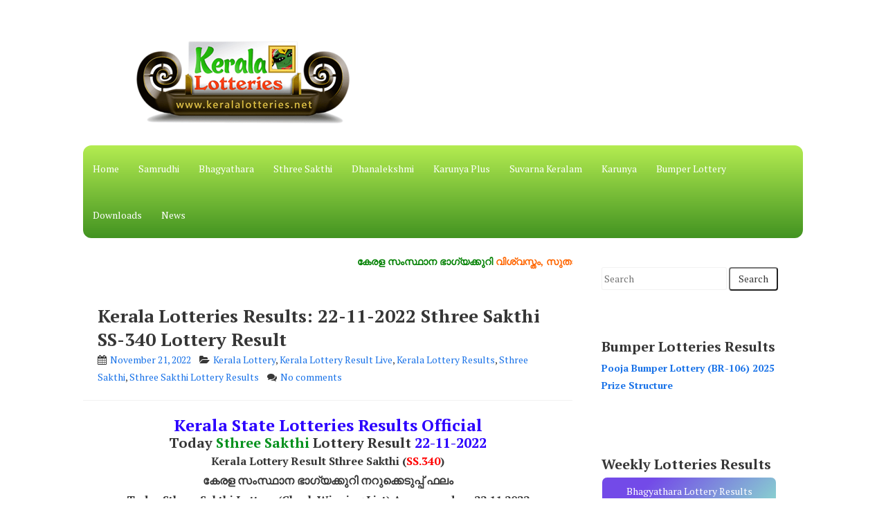

--- FILE ---
content_type: text/html; charset=UTF-8
request_url: https://www.keralalotteries.net/2022/11/sthree-sakthi-kerala-lottery-result-ss-340-today-22-11-2022.html
body_size: 25486
content:
<!DOCTYPE html>
<html dir='ltr' lang='en-US' xmlns='http://www.w3.org/1999/xhtml' xmlns:b='http://www.google.com/2005/gml/b' xmlns:data='http://www.google.com/2005/gml/data' xmlns:expr='http://www.google.com/2005/gml/expr'>
<head>
<link href='https://www.blogger.com/static/v1/widgets/55013136-widget_css_bundle.css' rel='stylesheet' type='text/css'/>
<script async='async' src='//pagead2.googlesyndication.com/pagead/js/adsbygoogle.js'></script>
<script>
     (adsbygoogle = window.adsbygoogle || []).push({
          google_ad_client: "ca-pub-1412477283296094",
          enable_page_level_ads: true
     });
</script>
<!-- Global site tag (gtag.js) - Google Analytics -->
<script async='async' src='https://www.googletagmanager.com/gtag/js?id=G-L6D84HXG6N'></script>
<script>
  window.dataLayer = window.dataLayer || [];
  function gtag(){dataLayer.push(arguments);}
  gtag('js', new Date());

  gtag('config', 'G-L6D84HXG6N');
</script>
<meta charset='UTF-8'/>
<meta content='width=device-width, initial-scale=1, maximum-scale=1' name='viewport'/>
<meta content='Kerala Lotteries' name='Author'/>
<meta content='document' name='resource-type'/>
<meta content='Ernakulam' name='geo.region'/>
<meta content='index, follow' name='robots'/>
<meta content='global' name='distribution'/>
<meta content='en-US' name='language'/>
<meta content='India' name='country'/>
<meta content='all' name='audience'/>
<meta content='kerala lottery, kerala lottery result today, kerala lottery result, kerala lottery results today, kerala lottery today result, kerala lottery results, keralalottery, today lottery result, today kerala lottery result, kerala lottery today, lottery result today, keralalotteryresult today, kerala lottery result live, karunya lottery, lottery result, kerala state lottery, kerala lotteries, keralalotteryresult, kerala lottery result today live' name='keywords'/>
<meta content='text/html; charset=UTF-8' http-equiv='Content-Type'/>
<meta content='blogger' name='generator'/>
<link href='https://www.keralalotteries.net/favicon.ico' rel='icon' type='image/x-icon'/>
<link href='https://www.keralalotteries.net/2022/11/sthree-sakthi-kerala-lottery-result-ss-340-today-22-11-2022.html' rel='canonical'/>
<link rel="alternate" type="application/atom+xml" title="LIVE | Kerala Lottery Result 17.11.2025 Bhagyathara BT-29 Results Today - Atom" href="https://www.keralalotteries.net/feeds/posts/default" />
<link rel="alternate" type="application/rss+xml" title="LIVE | Kerala Lottery Result 17.11.2025 Bhagyathara BT-29 Results Today - RSS" href="https://www.keralalotteries.net/feeds/posts/default?alt=rss" />
<link rel="service.post" type="application/atom+xml" title="LIVE | Kerala Lottery Result 17.11.2025 Bhagyathara BT-29 Results Today - Atom" href="https://www.blogger.com/feeds/1726671100944863828/posts/default" />

<link rel="alternate" type="application/atom+xml" title="LIVE | Kerala Lottery Result 17.11.2025 Bhagyathara BT-29 Results Today - Atom" href="https://www.keralalotteries.net/feeds/3648130939321590148/comments/default" />
<!--Can't find substitution for tag [blog.ieCssRetrofitLinks]-->
<link href='https://blogger.googleusercontent.com/img/a/AVvXsEgMWrulqN6rcbRU6nGpV7hPQ-BstB2bRQkDuwcFbmXVC0ejbljsTB47aSK3eszh3VBcITCRcxgPVxACkt-Q3V2cpTh4Lq31_7oJu9dTntwtzZgzOoW6mWXHOw9TF679lNz7UmLXEgSdFWYwvoAjmjw3WjtSD1wtywpT4Y28_MBNjAeE1Arzw9ZDw9-6ig=s16000' rel='image_src'/>
<meta content='Today Result 22-11-2022 Sthree Sakthi Lottery SS-340, kerala lottery result 22 11 2022 Sthree Sakthi SS 340, 22nd November 2022 Result, kerala lottery' name='description'/>
<meta content='https://www.keralalotteries.net/2022/11/sthree-sakthi-kerala-lottery-result-ss-340-today-22-11-2022.html' property='og:url'/>
<meta content='Kerala Lotteries Results: 22-11-2022 Sthree Sakthi SS-340 Lottery Result' property='og:title'/>
<meta content='Today Result 22-11-2022 Sthree Sakthi Lottery SS-340, kerala lottery result 22 11 2022 Sthree Sakthi SS 340, 22nd November 2022 Result, kerala lottery' property='og:description'/>
<meta content='https://blogger.googleusercontent.com/img/a/AVvXsEgMWrulqN6rcbRU6nGpV7hPQ-BstB2bRQkDuwcFbmXVC0ejbljsTB47aSK3eszh3VBcITCRcxgPVxACkt-Q3V2cpTh4Lq31_7oJu9dTntwtzZgzOoW6mWXHOw9TF679lNz7UmLXEgSdFWYwvoAjmjw3WjtSD1wtywpT4Y28_MBNjAeE1Arzw9ZDw9-6ig=w1200-h630-p-k-no-nu' property='og:image'/>
<link href="//fonts.googleapis.com/css?family=PT+Serif:400,700,400italic,700italic&amp;subset=latin,latin-ext" rel="stylesheet" type="text/css">
<link href='//maxcdn.bootstrapcdn.com/font-awesome/4.3.0/css/font-awesome.min.css' rel='stylesheet'/>
<title>Kerala Lotteries Results: 22-11-2022 Sthree Sakthi SS-340 Lottery Result ~ LIVE | Kerala Lottery Result 17.11.2025 Bhagyathara BT-29 Results Today</title>
<!--[if lt IE 9]> <script src="https://html5shim.googlecode.com/svn/trunk/html5.js"></script> <![endif]-->
<style id='page-skin-1' type='text/css'><!--
/*
-----------------------------------------------
Blogger Template Style
Name: KERALA LOTTERIES
----------------------------------------------- */
body#layout ul{list-style-type:none;list-style:none}
body#layout ul li{list-style-type:none;list-style:none}
body#layout #headerbwrap {height:auto;}
body#layout #content {}
body#layout .widget_search {display:none;}
body#layout #mastheadpbt {overflow:hidden;}
body#layout #site-navigationpbt {display: none;}
body#layout .site-socialpbt {display: none;}
/* Variable definitions
====================
*/
/* Use this with templates/template-twocol.html */
.section, .widget {
margin:0;
padding:0;
}
/*--------------------------------------------------------------
Reset
--------------------------------------------------------------*/
html, body, div, span, applet, object, iframe,
h1, h2, h3, h4, h5, h6, p, blockquote, pre,
a, abbr, acronym, address, big, cite, code,
del, dfn, em, font, ins, kbd, q, s, samp,
small, strike, strong, sub, sup, tt, var,
dl, dt, dd, ol, ul, li,
fieldset, form, label, legend,
table, caption, tbody, tfoot, thead, tr, th, td {
border: .5;
font-family: inherit;
font-size: 100%;
font-style: inherit;
font-weight: inherit;
margin: 0;
outline: 0;
padding: 0;
vertical-align: baseline;
}
html {
font-size: 62.5%; /* Corrects text resizing oddly in IE6/7 when body font-size is set using em units https://clagnut.com/blog/348/#c790 */
overflow-y: scroll; /* Keeps page centered in all browsers regardless of content height */
-webkit-text-size-adjust: 100%; /* Prevents iOS text size adjust after orientation change, without disabling user zoom */
-ms-text-size-adjust:     100%; /* www.456bereastreet.com/archive/201012/controlling_text_size_in_safari_for_ios_without_disabling_user_zoom/ */
box-sizing: border-box; /* Apply a natural box layout model to the document; see https://www.paulirish.com/2012/box-sizing-border-box-ftw/ */
}
*,
*:before,
*:after { /* Inherit box-sizing to make it easier to change the property for components that leverage other behavior; see https://css-tricks.com/inheriting-box-sizing-probably-slightly-better-best-practice/ */
box-sizing: inherit;
}
body {
background: #ffffff; /* Fallback for when there is no custom background color defined. */
}
article,
aside,
details,
figcaption,
figure,
footer,
header,
main,
nav,
section {
display: block;
}
ol, ul {
list-style: none;
}
table { /* tables still need 'cellspacing="0"' in the markup */
border-collapse: separate;
border-spacing: 0;
}
caption, th, td {
font-weight: normal;
text-align: left;
}
blockquote:before, blockquote:after,
q:before, q:after {
content: "";
}
blockquote, q {
quotes: "" "";
}
a:focus {
outline: thin dotted;
}
a:hover,
a:active {
outline: 0;
}
a img {
border: 0;
}
/*--------------------------------------------------------------
Typography
--------------------------------------------------------------*/
body,
button,
input,
select,
textarea {
color: #373737;
font-family: 'PT Serif', sans-serif;
font-size: 14px;
line-height: 1.8;
text-rendering: optimizeLegibility;
-webkit-font-smoothing: antialiased;
-webkit-text-size-adjust: none;
}
h1, h2, h3, h4, h5, h6 {
clear: both;
color: #373737;
font-weight: bold;
}
h1 {font-size: 26px;line-height:3.4rem;}
h2 {font-size: 24px;line-height:2.8rem;}
h3 {font-size: 20px;line-height:2.4rem;}
h4 {font-size: 18px;}
h5 {font-size: 15px;}
h6 {font-size: 12px;}
p {
margin-bottom: 1.5em;
}
b, strong {
font-weight: bold;
}
dfn, cite, em, i {
font-style: italic;
}
blockquote {
display: block;
padding: 15px 15px 15px 45px;
margin: 0 0 1.5em;
position: relative;
border-left: 5px solid #36c1c8;
border-right: 2px solid #36c1c8;
}
blockquote::before {
content: "\201C";
font-size: 60px;
line-height: 1;
font-weight: bold;
position: absolute;
left: 10px;
top: 5px;
}
address {
margin: 0 0 1.5em;
}
pre {
background: rgba(0,0,0,.05);
font-family: "Courier 10 Pitch", Courier, monospace;
font-size: 15px;
font-size: 1.5rem;
line-height: 1.6;
margin-bottom: 1.6em;
max-width: 100%;
overflow: auto;
padding: 1.6em;
}
code, kbd, tt, var {
font: 15px Monaco, Consolas, "Andale Mono", "DejaVu Sans Mono", monospace;
}
abbr, acronym {
border-bottom: 1px dotted #666;
cursor: help;
}
mark, ins {
background: #fff9c0;
text-decoration: none;
}
sup,
sub {
font-size: 75%;
height: 0;
line-height: 0;
position: relative;
vertical-align: baseline;
}
sup {
bottom: 1ex;
}
sub {
top: .5ex;
}
small {
font-size: 85%;
}
big {
font-size: 125%;
}
/*--------------------------------------------------------------
Elements
--------------------------------------------------------------*/
hr {
background-color: rgba(0,0,0,.05);
border: 0;
height: 1px;
margin-bottom: 1.5em;
}
ul, ol {
margin: 0 0 1.5em 3em;
}
ul {
list-style: disc;
}
ol {
list-style: decimal;
}
li > ul,
li > ol {
margin-bottom: 0;
margin-left: 1.5em;
}
dt {
font-weight: bold;
}
dd {
margin: 0 1.5em 1.5em;
}
img {
height: auto; /* Make sure images are scaled correctly. */
max-width: 100%; /* Adhere to container width. */
}
figure {
margin: 0;
}
table {
margin: 0 0 1.5em;
width: 100%;
}
th {
font-weight: bold;
}
.spaceLeft {
padding-left: 5px;
}
.spaceRight {
padding-right: 5px;
}
.spaceLeftDouble {
padding-left: 10px;
}
.spaceRightDouble {
padding-right: 10px;
}
/*--------------------------------------------------------------
Forms
--------------------------------------------------------------*/
button,
input,
select,
textarea {
font-size: 100%; /* Corrects font size not being inherited in all browsers */
margin: 0; /* Addresses margins set differently in IE6/7, F3/4, S5, Chrome */
vertical-align: baseline; /* Improves appearance and consistency in all browsers */
}
button,
input[type="button"],
input[type="reset"],
input[type="submit"] {
border-radius: 4px;
background: #ffffff;
cursor: pointer; /* Improves usability and consistency of cursor style between image-type 'input' and others */
-webkit-appearance: none; /* Corrects inability to style clickable 'input' types in iOS */
line-height: 1;
padding: 8px 12px;
-o-transition: all .3s ease-in-out;
-moz-transition: all .3s ease-in-out;
-webkit-transition: all .3s ease-in-out;
transition: all .3s ease-in-out;
}
button:hover,
input[type="button"]:hover,
input[type="reset"]:hover,
input[type="submit"]:hover {
background: linear-gradient(0deg,#B4EC51 0,#429321 100%);
color: #ffffff;
}
button:focus,
input[type="button"]:focus,
input[type="reset"]:focus,
input[type="submit"]:focus,
button:active,
input[type="button"]:active,
input[type="reset"]:active,
input[type="submit"]:active {
background: linear-gradient(0deg,#B4EC51 0,#429321 100%);
color: #ffffff;
outline: none;
}
input[type="checkbox"],
input[type="radio"] {
padding: 0; /* Addresses excess padding in IE8/9 */
}
input[type="search"] {
-webkit-appearance: none; /* Addresses appearance set to searchfield in S5, Chrome */
-webkit-box-sizing: content-box; /* Addresses box sizing set to border-box in S5, Chrome (include -moz to future-proof) */
-moz-box-sizing:    content-box;
box-sizing:         content-box;
}
input[type="search"]::-webkit-search-decoration { /* Corrects inner padding displayed oddly in S5, Chrome on OSX */
-webkit-appearance: none;
}
button::-moz-focus-inner,
input::-moz-focus-inner { /* Corrects inner padding and border displayed oddly in FF3/4 www.sitepen.com/blog/2008/05/14/the-devils-in-the-details-fixing-dojos-toolbar-buttons/ */
border: 0;
padding: 0;
}
input[type="text"],
input[type="email"],
input[type="url"],
input[type="password"],
input[type="search"],
textarea {
color: #666;
border: 1px solid rgba(0,0,0,.05);
border-radius: 3px;
}
input[type="text"]:focus,
input[type="email"]:focus,
input[type="url"]:focus,
input[type="password"]:focus,
input[type="search"]:focus,
textarea:focus {
outline: none;
border: 1px solid rgba(0,0,0,.1);
}
input[type="text"],
input[type="email"],
input[type="url"],
input[type="password"],
input[type="search"] {
padding: 3px;
}
textarea {
overflow: auto; /* Removes default vertical scrollbar in IE6/7/8/9 */
padding-left: 3px;
vertical-align: top; /* Improves readability and alignment in all browsers */
width: 100%;
}
/*--------------------------------------------------------------
Navigation
--------------------------------------------------------------*/
/*--------------------------------------------------------------
Links
--------------------------------------------------------------*/
a {
color: #1a73e8;
text-decoration:none;
-o-transition: color .3s ease-in-out;
-moz-transition: color .3s ease-in-out;
-webkit-transition: color .3s ease-in-out;
transition: color .3s ease-in-out;
}
a:hover,
a:focus,
a:active {
color: #d0373c;
}
/*--------------------------------------------------------------
Menus
--------------------------------------------------------------*/
.main-navigationpbt ul li:hover > a,
.main-navigationpbt li.current-menu-item > a,
.main-navigationpbt li.current-menu-parent > a,
.main-navigationpbt li.current-page-ancestor > a,
.main-navigationpbt .current_page_item > a,
.main-navigationpbt .current_page_parent > a {
background: rgba(0,0,0,.03);
}
.main-navigationpbt {
clear: both;
display: block;
float: left;
width: 100%;
}
.main-navigationpbt ul {
list-style: none;
margin: 0;
padding-left: 0;
}
.main-navigationpbt li {
float: left;
position: relative;
}
.main-navigationpbt a {
display: block;
text-decoration: none;
padding: 1.5em 1em;
-o-transition: all .3s ease-in-out;
-moz-transition: all .3s ease-in-out;
-webkit-transition: all .3s ease-in-out;
transition: all .3s ease-in-out;
}
.main-navigationpbt ul li .indicator {
position: absolute;
right: 43%;
bottom: 5px;
font-family: 'FontAwesome';
font-size: 12px;
line-height: 1;
}
.main-navigationpbt ul li .indicator:before {
content: "\f0d7";
}
.main-navigationpbt ul ul li .indicator {
right: 20px;
bottom: 39%;
}
.main-navigationpbt ul ul li .indicator:before {
content: "\f0da";
}
.main-navigationpbt ul ul {
float: left;
position: absolute;
top: 67px;
left: auto;
z-index: 99999;
background: #ffffff;
border-bottom: 0px solid rgba(0,0,0,.1);
visibility:hidden;
opacity:0;
transition:visibility 0s linear 0.3s,opacity 0.3s linear;
}
.main-navigationpbt ul ul ul {
left: 100%;
top: 0;
visibility:hidden;
opacity:0;
transition:visibility 0s linear 0.3s,opacity 0.3s linear;
}
.main-navigationpbt ul ul a {
width: 200px;
font-size: 95%;
}
.main-navigationpbt ul ul li {
}
.main-navigationpbt li:hover > a {
}
.main-navigationpbt ul li:hover > ul {
visibility:visible;
opacity:1;
transition-delay:0s;
}
.main-navigationpbt ul ul li:hover > ul {
visibility:visible;
opacity:1;
transition-delay:0s;
}
.main-navigationpbt .current_page_item a,
.main-navigationpbt .current-menu-item a {
}
/* Small menu */
.menu-togglepbt {
display: none;
}
@media screen and (max-width: 768px) {
.menu-togglepbt,
.main-navigationpbt.toggled .nav-menu {
display: block;
width: 100%;
border-radius: 0px;
background: linear-gradient(0deg,#429321 0,#B4EC51 100%);
color: #ffffff;
border-radius: 12px;
text-align: left;
float:left;
padding: 1em;
}
.main-navigationpbt.toggled .nav-menu ul {
display: block;
left: auto;
position: relative;
top: 0;
border-bottom: 0px;
padding-left: 5%;
background: linear-gradient(0deg,#429321 0,#B4EC51 100%);
width: 100%;
opacity: 1;
visibility: visible;
}
.main-navigationpbt.toggled ul ul a {
font-size: 100%;
width: 100%;
}
.menu-togglepbt i {
float:right;
}
.main-navigationpbt ul {
display: none;
}
.main-navigationpbt li {
width: 100%;
}
.main-navigationpbt a {
padding: .5em;
color: #ffffff;
}
.main-navigationpbt a:hover {
color: #ffffff;
}
.main-small-navigation .menu a {
}
}
/*--------------------------------------------------------------
Accessibility
--------------------------------------------------------------*/
/* Text meant only for screen readers */
.screen-reader-text {
clip: rect(1px, 1px, 1px, 1px);
position: absolute !important;
height: 1px;
width: 1px;
overflow: hidden;
}
.screen-reader-text:hover,
.screen-reader-text:active,
.screen-reader-text:focus {
background-color: #f1f1f1;
border-radius: 3px;
box-shadow: 0 0 2px 2px rgba(0, 0, 0, 0.6);
clip: auto !important;
color: #21759b;
display: block;
font-size: 14px;
font-weight: bold;
height: auto;
left: 5px;
line-height: normal;
padding: 15px 23px 14px;
text-decoration: none;
top: 5px;
width: auto;
z-index: 100000; /* Above WP toolbar */
}
/*--------------------------------------------------------------
Clearings
--------------------------------------------------------------*/
.clear:before,
.clear:after,
.entry-content:before,
.entry-content:after,
.site-headerpbt:before,
.site-headerpbt:after,
.site-contentpbt:before,
.site-contentpbt:after,
.site-footerpbt:before,
.site-footerpbt:after,
footer.entry-footerpbt:before,
footer.entry-footerpbt:after,
header.entry-header:before,
header.entry-header:after,
.nav-links:before,
.nav-links:after {
content: '';
display: table;
}
.clear:after,
.entry-content:after,
.site-headerpbt:after,
.site-contentpbt:after,
.site-footerpbt:after,
footer.entry-footerpbt:after,
header.entry-header:after,
.nav-links:after {
clear: both;
}
/*--------------------------------------------------------------
Widgets
--------------------------------------------------------------*/
#secondarypbt .widget {
margin: 0 0 1.5em;
padding: 1.5em;
}
/* Make sure select elements fit in widgets */
.widget select {
max-width: 100%;
}
/* Search widget */
.widget_search .search-submitpbt {
/*display: none;*/
}
#secondarypbt .widget h2 {
font-size: 20px;
line-height: 1.8;
}
#secondarypbt .widget h3 {
font-size: 20px;
line-height: 1.8;
}
/*
.widget-title {
border-bottom: 1px solid rgba(0,0,0,.05);
margin-bottom: 1em;
}
.widget-title h3 {
display: inline-block;
border-bottom: 1px solid #36c1c8;
margin-bottom: -1px;
padding: 3px 0;
font-weight: 400;
letter-spacing: -1px;
}
*/
/*--------------------------------------------------------------
Content
--------------------------------------------------------------*/
#pagepbt {
max-width: 1040px;
margin: 30px auto;
}
header.site-headerpbt {
margin-bottom: 1.5em;
}
#primarypbt {
width: 70%;
float:left;
padding-right: 1.5em;
}
#secondarypbt {
width: 30%;
float:right;
}
.site-brandingpbt, .site-socialpbt {
padding: 1.5em 0;
}
.site-brandingpbt {
float:left;
width: 50%;
}
.site-socialpbt {
float: right;
padding: 1.5em 0 0 0;
width: 50%;
text-align: right;
font-size: 20px;
}
.main-navigationpbt, .hentry, #secondarypbt .widget, header.page-header, #comments {
border: 0px solid rgba(0,0,0,.1);
border-bottom: 0px solid rgba(0,0,0,.1);
-webkit-border-radius: 0px;
-moz-border-radius: 0px;
border-radius: 0px;
}
.main-navigationpbt {
background: linear-gradient(0deg,#429321 0,#B4EC51 100%);
color: #fff;
border-radius: 12px;
}
.main-navigationpbt a {
color: #fff;
}
.hentry, #secondarypbt .widget, header.page-header, #comments {
background: #ffffff;
}
header.entry-header, footer.entry-footerpbt {
padding: 0 1.5em;
}
header.entry-header {
padding: 1.5em;
border-bottom: 1px solid rgba(0,0,0,.05);
}
header.page-header {
padding: 1.5em;
margin-bottom: 1.5em;
}
header.page-header h1 span {
font-weight: 700;
letter-spacing: -1px;
}
header.entry-header .entry-title.entry-title a {
font-weight: 700;
margin-bottom: 0.5em;
color:#373737;
}
footer.entry-footerpbt {
padding: 1.5em;
border-top: 1px solid rgba(0,0,0,.05);
}
.entry-featuredImg {
position: relative;
}
.entry-featuredImg img {
display: block;
width:100%;
-webkit-border-top-left-radius: 4px;
-webkit-border-top-right-radius: 4px;
-moz-border-radius-topleft: 4px;
-moz-border-radius-topright: 4px;
border-top-left-radius: 4px;
border-top-right-radius: 4px;
}
span.overlay-img {
background:url(https://blogger.googleusercontent.com/img/b/R29vZ2xl/AVvXsEgoW1Wb0_bhJ9b0y7mKurt4JZMT4xmbhEBoO7hvkKAMmH-Ofokjr7_Trm8f2q3CBoVw_NxQAbQg5fSnntE_tOFxvTiQn6tBYk2IEpRAp5ZQr9QvZc6X9RVACLLvesNHMIkLry1GLfTYEuoe/s1600/goto.png) center center no-repeat black;
height: 100%;
position: absolute;
width: 100%;
z-index: 10;
opacity: 0;
-webkit-border-top-left-radius: 4px;
-webkit-border-top-right-radius: 4px;
-moz-border-radius-topleft: 4px;
-moz-border-radius-topright: 4px;
border-top-left-radius: 4px;
border-top-right-radius: 4px;
}
#secondarypbt .widget ul {
margin: 0;
padding: 0;
list-style-type: none;
}
#secondarypbt .widget ul li {
border-bottom: 1px solid rgba(0,0,0,.05);
padding: 1em 0;
}
h1.site-titlenbt {
font-weight: 700;
letter-spacing: -3px;
font-size: 35px;
}
h2.site-descriptionnbt {
font-weight: 300;
font-size: 16px;
}
.posted-on, .byline, .comments-link, .cat-links, .entry-format {
padding-right: 15px;
font-weight: 300;
}
.comment-metadata .edit-link {
display: block;
float: none;
}
.readMoreLinkpbt {
float: right;
padding: 8px 12px;
border-radius: 4px;
border: 1px solid #36c1c8;
line-height: 1;
-o-transition: all .3s ease-in-out;
-moz-transition: all .3s ease-in-out;
-webkit-transition: all .3s ease-in-out;
transition: all .3s ease-in-out;
}
.readMoreLinkpbt:hover {
background: #36c1c8;
}
.readMoreLinkpbt:hover a {
color: #ffffff;
}
.dataBottom a {
border: 1px solid #36c1c8;
border-radius: 4px;
display: inline-block;
margin: 2px 0;
padding: 0px 5px;
font-weight: 300;
-o-transition: all .3s ease-in-out;
-moz-transition: all .3s ease-in-out;
-webkit-transition: all .3s ease-in-out;
transition: all .3s ease-in-out;
}
.dataBottom a:hover {
background: #36c1c8;
color: #ffffff;
}
.entry-metapbt i {
margin-right: 2px;
}
.topSearchFormpbt {
display:none;
float: right;
padding-top: 8px;
width: 100%;
}
.topSearchFormpbt input {
width:100%;
border: 1px solid rgba(0,0,0,.1);
border-bottom: 2px solid rgba(0,0,0,.1);
border-radius: 4px;
outline: none;
}
.topSearchFormpbt input[type="submit"] {
display: none;
}
.topSearchFormpbt input:focus {
border: 1px solid rgba(0,0,0,.1);
border-bottom: 2px solid rgba(0,0,0,.1);
}
.top-search {
cursor:pointer;
}
.top-search.active {
color: #36c1c8;
}
.nav-links, .comments-title {
background: #ffffff;
border: 1px solid rgba(0,0,0,.1);
border-bottom: 2px solid rgba(0,0,0,.1);
border-radius: 4px;
}
.paging-navigation .nav-links, .comments-title {
padding: 1.5em;
}
.nav-next {
float: right;
}
.nav-previous {
float: left;
}
.post-navigation .nav-previous {
width: 50%;
padding: 1.5em;
float: left;
}
.post-navigation .nav-next {
width: 50%;
text-align: right;
padding: 1.5em;
border-left: 1px solid rgba(0,0,0,.1);
float: right;
}
.page-content {
background: #ffffff;
padding: 1.5em !important;
border: 1px solid rgba(0,0,0,.1);
border-bottom: 2px solid rgba(0,0,0,.1);
border-radius: 4px;
}
.taxonomy-description {
margin-top: 1.5em;
}
.site-infopbt {
font-size: 95%;
text-align: center;
margin-top: 20px;
}
.comment-awaiting-moderation {
color: #ff0000;
}
/*--------------------------------------------------------------
Posts and pages
--------------------------------------------------------------*/
.hentry {
margin: 0 0 1.5em;
}
.entry-content {
margin: 1.5em 0 0;
padding: 0 1.5em;
}
/*--------------------------------------------------------------
Media
--------------------------------------------------------------*/
/* Make sure embeds and iframes fit their containers */
embed,
iframe,
object {
max-width: 100%;
}
@media all and (max-width: 1180px) {
body {
margin: 0 30px;
}
#pagepbt {
max-width: 985px;
margin: 30px auto;
}
}
@media all and (max-width: 985px) {
body {
margin: 0 20px;
}
#pagepbt {
max-width: 750px;
margin: 20px auto;
}
.site-brandingpbt {
width: 100%;
text-align:center;
}
.site-socialpbt {
width: 100%;
text-align: center;
padding: 0;
padding-bottom: 1em;
}
#primarypbt, #secondarypbt {
width: 100%;
padding-right: 0em;
}
#secondarypbt {
-webkit-column-count: 2;
-webkit-column-gap: 15px;
-moz-column-count: 2;
-moz-column-gap: 15px;
column-count: 2;
column-gap: 15px;
}
#secondarypbt .widget {
-webkit-column-break-inside: avoid;
-moz-column-break-inside: avoid;
column-break-inside: avoid;
}
.site-brandingpbt {
text-align: center !important;
}
}
@media all and (max-width: 767px) {
#pagepbt {
max-width: 445px;
margin: 20px auto;
}
.posted-on, .byline, .comments-link, .cat-links, .entry-format {
display: block;
}
#secondarypbt {
-webkit-column-count: auto;
-webkit-column-gap: initial;
-moz-column-count: auto;
-moz-column-gap: initial;
column-count: auto;
column-gap: initial;
}
#secondarypbt .widget {
-webkit-column-break-inside: initial;
-moz-column-break-inside: initial;
column-break-inside: initial;
}
h1 {font-size: 22px;line-height:2.8rem;}
h2 {font-size: 20px;line-height:2rem;}
h3 {font-size: 16px;line-height:1.6rem;}
h4 {font-size: 13px;}
h5 {font-size: 10px;}
h6 {font-size: 8px;}
/*
.widget-title h3 {
padding: 5px 0;
}
*/
}
@media all and (max-width: 479px) {
#pagepbt {
max-width: 479px;
margin: 20px auto;
}
}
h2.date-header {
margin: 10px 0px;
display: none;
}
.main .widget {
margin: 0 0 5px;
padding: 0 0 2px;
}
.main .Blog {
border-bottom-width: 0;
}
#header .description {
}
/* Comments----------------------------------------------- */
#comments {
padding:10px 20px;
margin-bottom:20px;
}
#comments h4 {
font-size:22px;
margin-bottom:10px;
}
#comments ol {
margin-left:0;
}
.deleted-comment {
font-style: italic;
color: gray;
}
#blog-pager-newer-link {
float: left;
}
#blog-pager-older-link {
float: right;
}
#blog-pager {
text-align: center;
padding:5px;
margin:10px 0;
}
.feed-links {
clear: both;
}
.comment-form {
}
#navbar-iframe {
height: 0;
visibility: hidden;
display: none;
}
.author-profile {
background: #f6f6f6;
border: 1px solid #eee;
margin: 10px 0 10px 0;
padding: 8px 15px;
overflow: hidden;
}
.author-profile img {
border: 1px solid #ddd;
float: left;
margin-right: 10px;
}
.post-iconspbt {
margin: 5px 0 0 0;
padding: 0px 10px;
}
.post-locationpbt {
margin: 5px 0;
padding: 5px 15px;
}
.related-postbwrap {
margin: 10px auto 0;
padding: 10px 20px;
}
.related-postbwrap h4 {
font-weight: bold;
margin: 10px 0;
}
.related-post-style-2,.related-post-style-2 li {
list-style: none;
margin: 0;
padding: 0;
}
.related-post-style-2 li {
border-top: 0px solid #eee;
overflow: hidden;
padding: 10px 0px;
}
.related-post-style-2 li:first-child {
border-top: none;
}
.related-post-style-2 .related-post-item-thumbnail {
width: 80px;
height: 80px;
max-width: none;
max-height: none;
background-color: transparent;
border: none;
float: left;
margin: 2px 10px 0 0;
padding: 0;
}
.related-post-style-2 .related-post-item-title {
font-weight: normal;
font-size: 100%;
}
.related-post-style-2 .related-post-item-summary {
display: block;
}
.pbtsharethisbutt {
overflow: hidden;
padding: 10px 0 5px;
margin: 0;
}
.pbtsharethisbutt ul {
list-style: none;
list-style-type: none;
margin: 0;
padding: 0;
}
.pbtsharethisbutt ul li {
float: left;
margin: 0;
padding: 0;
}
.pbtsharethisbutt ul li a {
padding: 0 10px;
display: inline-block;
}
.pbtsharethisbutt ul li a:hover {
}
.separator a[style="margin-left: 1em; margin-right: 1em;"] {margin-left: auto!important;margin-right: auto!important;}
.separator a[style="clear: left; float: left; margin-bottom: 1em; margin-right: 1em;"] {clear: none !important; float: none !important; margin-bottom: 0em !important; margin-right: 0em !important;}
.separator a[style="clear: left; float: left; margin-bottom: 1em; margin-right: 1em;"] img {float: left !important; margin: 0px 10px 10px 0px;}
.separator a[style="clear: right; float: right; margin-bottom: 1em; margin-left: 1em;"] {clear: none !important; float: none !important; margin-bottom: 0em !important; margin-left: 0em !important;}
.separator a[style="clear: right; float: right; margin-bottom: 1em; margin-left: 1em;"] img {float: right !important; margin: 0px 0px 10px 10px;}
.PopularPosts .widget-content ul li {
padding:6px 0px;
}
.reaction-buttons table{
border:none;
margin-bottom:5px;
}
.reaction-buttons table, .reaction-buttons td{
border:none !important;
}
.pbtthumbimg {
float:left;
margin:0px 10px 5px 0px;
padding:4px;
border:0px solid #eee;
background:none;
width:200px;
height:auto;
}

--></style>
<script src='https://ajax.googleapis.com/ajax/libs/jquery/1.11.2/jquery.min.js' type='text/javascript'></script>
<script type='text/javascript'>
//<![CDATA[

/*! jQuery Migrate v1.2.1 | (c) 2005, 2013 jQuery Foundation, Inc. and other contributors | jquery.org/license */
jQuery.migrateMute===void 0&&(jQuery.migrateMute=!0),function(e,t,n){function r(n){var r=t.console;i[n]||(i[n]=!0,e.migrateWarnings.push(n),r&&r.warn&&!e.migrateMute&&(r.warn("JQMIGRATE: "+n),e.migrateTrace&&r.trace&&r.trace()))}function a(t,a,i,o){if(Object.defineProperty)try{return Object.defineProperty(t,a,{configurable:!0,enumerable:!0,get:function(){return r(o),i},set:function(e){r(o),i=e}}),n}catch(s){}e._definePropertyBroken=!0,t[a]=i}var i={};e.migrateWarnings=[],!e.migrateMute&&t.console&&t.console.log&&t.console.log("JQMIGRATE: Logging is active"),e.migrateTrace===n&&(e.migrateTrace=!0),e.migrateReset=function(){i={},e.migrateWarnings.length=0},"BackCompat"===document.compatMode&&r("jQuery is not compatible with Quirks Mode");var o=e("<input/>",{size:1}).attr("size")&&e.attrFn,s=e.attr,u=e.attrHooks.value&&e.attrHooks.value.get||function(){return null},c=e.attrHooks.value&&e.attrHooks.value.set||function(){return n},l=/^(?:input|button)$/i,d=/^[238]$/,p=/^(?:autofocus|autoplay|async|checked|controls|defer|disabled|hidden|loop|multiple|open|readonly|required|scoped|selected)$/i,f=/^(?:checked|selected)$/i;a(e,"attrFn",o||{},"jQuery.attrFn is deprecated"),e.attr=function(t,a,i,u){var c=a.toLowerCase(),g=t&&t.nodeType;return u&&(4>s.length&&r("jQuery.fn.attr( props, pass ) is deprecated"),t&&!d.test(g)&&(o?a in o:e.isFunction(e.fn[a])))?e(t)[a](i):("type"===a&&i!==n&&l.test(t.nodeName)&&t.parentNode&&r("Can't change the 'type' of an input or button in IE 6/7/8"),!e.attrHooks[c]&&p.test(c)&&(e.attrHooks[c]={get:function(t,r){var a,i=e.prop(t,r);return i===!0||"boolean"!=typeof i&&(a=t.getAttributeNode(r))&&a.nodeValue!==!1?r.toLowerCase():n},set:function(t,n,r){var a;return n===!1?e.removeAttr(t,r):(a=e.propFix[r]||r,a in t&&(t[a]=!0),t.setAttribute(r,r.toLowerCase())),r}},f.test(c)&&r("jQuery.fn.attr('"+c+"') may use property instead of attribute")),s.call(e,t,a,i))},e.attrHooks.value={get:function(e,t){var n=(e.nodeName||"").toLowerCase();return"button"===n?u.apply(this,arguments):("input"!==n&&"option"!==n&&r("jQuery.fn.attr('value') no longer gets properties"),t in e?e.value:null)},set:function(e,t){var a=(e.nodeName||"").toLowerCase();return"button"===a?c.apply(this,arguments):("input"!==a&&"option"!==a&&r("jQuery.fn.attr('value', val) no longer sets properties"),e.value=t,n)}};var g,h,v=e.fn.init,m=e.parseJSON,y=/^([^<]*)(<[\w\W]+>)([^>]*)$/;e.fn.init=function(t,n,a){var i;return t&&"string"==typeof t&&!e.isPlainObject(n)&&(i=y.exec(e.trim(t)))&&i[0]&&("<"!==t.charAt(0)&&r("$(html) HTML strings must start with '<' character"),i[3]&&r("$(html) HTML text after last tag is ignored"),"#"===i[0].charAt(0)&&(r("HTML string cannot start with a '#' character"),e.error("JQMIGRATE: Invalid selector string (XSS)")),n&&n.context&&(n=n.context),e.parseHTML)?v.call(this,e.parseHTML(i[2],n,!0),n,a):v.apply(this,arguments)},e.fn.init.prototype=e.fn,e.parseJSON=function(e){return e||null===e?m.apply(this,arguments):(r("jQuery.parseJSON requires a valid JSON string"),null)},e.uaMatch=function(e){e=e.toLowerCase();var t=/(chrome)[ \/]([\w.]+)/.exec(e)||/(webkit)[ \/]([\w.]+)/.exec(e)||/(opera)(?:.*version|)[ \/]([\w.]+)/.exec(e)||/(msie) ([\w.]+)/.exec(e)||0>e.indexOf("compatible")&&/(mozilla)(?:.*? rv:([\w.]+)|)/.exec(e)||[];return{browser:t[1]||"",version:t[2]||"0"}},e.browser||(g=e.uaMatch(navigator.userAgent),h={},g.browser&&(h[g.browser]=!0,h.version=g.version),h.chrome?h.webkit=!0:h.webkit&&(h.safari=!0),e.browser=h),a(e,"browser",e.browser,"jQuery.browser is deprecated"),e.sub=function(){function t(e,n){return new t.fn.init(e,n)}e.extend(!0,t,this),t.superclass=this,t.fn=t.prototype=this(),t.fn.constructor=t,t.sub=this.sub,t.fn.init=function(r,a){return a&&a instanceof e&&!(a instanceof t)&&(a=t(a)),e.fn.init.call(this,r,a,n)},t.fn.init.prototype=t.fn;var n=t(document);return r("jQuery.sub() is deprecated"),t},e.ajaxSetup({converters:{"text json":e.parseJSON}});var b=e.fn.data;e.fn.data=function(t){var a,i,o=this[0];return!o||"events"!==t||1!==arguments.length||(a=e.data(o,t),i=e._data(o,t),a!==n&&a!==i||i===n)?b.apply(this,arguments):(r("Use of jQuery.fn.data('events') is deprecated"),i)};var j=/\/(java|ecma)script/i,w=e.fn.andSelf||e.fn.addBack;e.fn.andSelf=function(){return r("jQuery.fn.andSelf() replaced by jQuery.fn.addBack()"),w.apply(this,arguments)},e.clean||(e.clean=function(t,a,i,o){a=a||document,a=!a.nodeType&&a[0]||a,a=a.ownerDocument||a,r("jQuery.clean() is deprecated");var s,u,c,l,d=[];if(e.merge(d,e.buildFragment(t,a).childNodes),i)for(c=function(e){return!e.type||j.test(e.type)?o?o.push(e.parentNode?e.parentNode.removeChild(e):e):i.appendChild(e):n},s=0;null!=(u=d[s]);s++)e.nodeName(u,"script")&&c(u)||(i.appendChild(u),u.getElementsByTagName!==n&&(l=e.grep(e.merge([],u.getElementsByTagName("script")),c),d.splice.apply(d,[s+1,0].concat(l)),s+=l.length));return d});var Q=e.event.add,x=e.event.remove,k=e.event.trigger,N=e.fn.toggle,T=e.fn.live,M=e.fn.die,S="ajaxStart|ajaxStop|ajaxSend|ajaxComplete|ajaxError|ajaxSuccess",C=RegExp("\\b(?:"+S+")\\b"),H=/(?:^|\s)hover(\.\S+|)\b/,A=function(t){return"string"!=typeof t||e.event.special.hover?t:(H.test(t)&&r("'hover' pseudo-event is deprecated, use 'mouseenter mouseleave'"),t&&t.replace(H,"mouseenter$1 mouseleave$1"))};e.event.props&&"attrChange"!==e.event.props[0]&&e.event.props.unshift("attrChange","attrName","relatedNode","srcElement"),e.event.dispatch&&a(e.event,"handle",e.event.dispatch,"jQuery.event.handle is undocumented and deprecated"),e.event.add=function(e,t,n,a,i){e!==document&&C.test(t)&&r("AJAX events should be attached to document: "+t),Q.call(this,e,A(t||""),n,a,i)},e.event.remove=function(e,t,n,r,a){x.call(this,e,A(t)||"",n,r,a)},e.fn.error=function(){var e=Array.prototype.slice.call(arguments,0);return r("jQuery.fn.error() is deprecated"),e.splice(0,0,"error"),arguments.length?this.bind.apply(this,e):(this.triggerHandler.apply(this,e),this)},e.fn.toggle=function(t,n){if(!e.isFunction(t)||!e.isFunction(n))return N.apply(this,arguments);r("jQuery.fn.toggle(handler, handler...) is deprecated");var a=arguments,i=t.guid||e.guid++,o=0,s=function(n){var r=(e._data(this,"lastToggle"+t.guid)||0)%o;return e._data(this,"lastToggle"+t.guid,r+1),n.preventDefault(),a[r].apply(this,arguments)||!1};for(s.guid=i;a.length>o;)a[o++].guid=i;return this.click(s)},e.fn.live=function(t,n,a){return r("jQuery.fn.live() is deprecated"),T?T.apply(this,arguments):(e(this.context).on(t,this.selector,n,a),this)},e.fn.die=function(t,n){return r("jQuery.fn.die() is deprecated"),M?M.apply(this,arguments):(e(this.context).off(t,this.selector||"**",n),this)},e.event.trigger=function(e,t,n,a){return n||C.test(e)||r("Global events are undocumented and deprecated"),k.call(this,e,t,n||document,a)},e.each(S.split("|"),function(t,n){e.event.special[n]={setup:function(){var t=this;return t!==document&&(e.event.add(document,n+"."+e.guid,function(){e.event.trigger(n,null,t,!0)}),e._data(this,n,e.guid++)),!1},teardown:function(){return this!==document&&e.event.remove(document,n+"."+e._data(this,n)),!1}}})}(jQuery,window);

//]]>
</script>
<script type='text/javascript'>
//<![CDATA[

function showrecentcomments(json){for(var i=0;i<a_rc;i++){var b_rc=json.feed.entry[i];var c_rc;if(i==json.feed.entry.length)break;for(var k=0;k<b_rc.link.length;k++){if(b_rc.link[k].rel=='alternate'){c_rc=b_rc.link[k].href;break;}}c_rc=c_rc.replace("#","#comment-");var d_rc=c_rc.split("#");d_rc=d_rc[0];var e_rc=d_rc.split("/");e_rc=e_rc[5];e_rc=e_rc.split(".html");e_rc=e_rc[0];var f_rc=e_rc.replace(/-/g," ");f_rc=f_rc.link(d_rc);var g_rc=b_rc.published.$t;var h_rc=g_rc.substring(0,4);var i_rc=g_rc.substring(5,7);var j_rc=g_rc.substring(8,10);var k_rc=new Array();k_rc[1]="Jan";k_rc[2]="Feb";k_rc[3]="Mar";k_rc[4]="Apr";k_rc[5]="May";k_rc[6]="Jun";k_rc[7]="Jul";k_rc[8]="Aug";k_rc[9]="Sep";k_rc[10]="Oct";k_rc[11]="Nov";k_rc[12]="Dec";if("content" in b_rc){var l_rc=b_rc.content.$t;}else if("summary" in b_rc){var l_rc=b_rc.summary.$t;}else var l_rc="";var re=/<\S[^>]*>/g;l_rc=l_rc.replace(re,"");if(m_rc==true)document.write('On '+k_rc[parseInt(i_rc,10)]+' '+j_rc+' ');document.write('<a href="'+c_rc+'">'+b_rc.author[0].name.$t+'</a> commented');if(n_rc==true)document.write(' on '+f_rc);document.write(': ');if(l_rc.length<o_rc){document.write('<i>&#8220;');document.write(l_rc);document.write('&#8221;</i><br/><br/>');}else{document.write('<i>&#8220;');l_rc=l_rc.substring(0,o_rc);var p_rc=l_rc.lastIndexOf(" ");l_rc=l_rc.substring(0,p_rc);document.write(l_rc+'&hellip;&#8221;</i>');document.write('<br/><br/>');}}}

function rp(json){document.write('<ul>');for(var i=0;i<numposts;i++){document.write('<li>');var entry=json.feed.entry[i];var posttitle=entry.title.$t;var posturl;if(i==json.feed.entry.length)break;for(var k=0;k<entry.link.length;k++){if(entry.link[k].rel=='alternate'){posturl=entry.link[k].href;break}}posttitle=posttitle.link(posturl);var readmorelink="(more)";readmorelink=readmorelink.link(posturl);var postdate=entry.published.$t;var cdyear=postdate.substring(0,4);var cdmonth=postdate.substring(5,7);var cdday=postdate.substring(8,10);var monthnames=new Array();monthnames[1]="Jan";monthnames[2]="Feb";monthnames[3]="Mar";monthnames[4]="Apr";monthnames[5]="May";monthnames[6]="Jun";monthnames[7]="Jul";monthnames[8]="Aug";monthnames[9]="Sep";monthnames[10]="Oct";monthnames[11]="Nov";monthnames[12]="Dec";if("content"in entry){var postcontent=entry.content.$t}else if("summary"in entry){var postcontent=entry.summary.$t}else var postcontent="";var re=/<\S[^>]*>/g;postcontent=postcontent.replace(re,"");document.write(posttitle);if(showpostdate==true)document.write(' - '+monthnames[parseInt(cdmonth,10)]+' '+cdday);if(showpostsummary==true){if(postcontent.length<numchars){document.write(postcontent)}else{postcontent=postcontent.substring(0,numchars);var quoteEnd=postcontent.lastIndexOf(" ");postcontent=postcontent.substring(0,quoteEnd);document.write(postcontent+'...'+readmorelink)}}document.write('</li>')}document.write('</ul>')}

//]]>
</script>
<script type='text/javascript'>
summary_noimg = 400;
summary_img = 300;
img_thumb_height = 150;
img_thumb_width = 200; 
</script>
<script type='text/javascript'>
//<![CDATA[

function removeHtmlTag(strx,chop){ 
	if(strx.indexOf("<")!=-1)
	{
		var s = strx.split("<"); 
		for(var i=0;i<s.length;i++){ 
			if(s[i].indexOf(">")!=-1){ 
				s[i] = s[i].substring(s[i].indexOf(">")+1,s[i].length); 
			} 
		} 
		strx =  s.join(""); 
	}
	chop = (chop < strx.length-1) ? chop : strx.length-2; 
	while(strx.charAt(chop-1)!=' ' && strx.indexOf(' ',chop)!=-1) chop++; 
	strx = strx.substring(0,chop-1); 
	return strx+'...'; 
}

function createSummaryAndThumb(pID){
	var div = document.getElementById(pID);
	var imgtag = "";
	var img = div.getElementsByTagName("img");
	var summ = summary_noimg;
	if(img.length>=1) {	
		imgtag = '<img src="'+img[0].src+'" class="pbtthumbimg"/>';
		summ = summary_img;
	}
	
	var summary = imgtag + '<div>' + removeHtmlTag(div.innerHTML,summ) + '</div>';
	div.innerHTML = summary;
}

//]]>
</script>
<link href='https://www.blogger.com/dyn-css/authorization.css?targetBlogID=1726671100944863828&amp;zx=f1f6a618-69f7-453d-bac5-72cdea804ebb' media='none' onload='if(media!=&#39;all&#39;)media=&#39;all&#39;' rel='stylesheet'/><noscript><link href='https://www.blogger.com/dyn-css/authorization.css?targetBlogID=1726671100944863828&amp;zx=f1f6a618-69f7-453d-bac5-72cdea804ebb' rel='stylesheet'/></noscript>
<meta name='google-adsense-platform-account' content='ca-host-pub-1556223355139109'/>
<meta name='google-adsense-platform-domain' content='blogspot.com'/>

</head>
<body>
<div id='pagepbt'>
<header class='site-headerpbt' id='mastheadpbt' role='banner'>
<div class='site-brandingpbt'>
<div class='headersec section' id='headersec'><div class='widget Header' data-version='1' id='Header1'>
<div id='header-inner'>
<a href='https://www.keralalotteries.net/' style='display: block'>
<img alt='LIVE | Kerala Lottery Result 17.11.2025 Bhagyathara BT-29 Results Today' height='138px; ' id='Header1_headerimg' src='https://blogger.googleusercontent.com/img/b/R29vZ2xl/AVvXsEgvjPxys9s_ZTfNiggVp0SEivv36ccf6uqYEJU4YVnekEBozFLQIQU54FGggMCKj72dOhLnPU-dXwbdNelOYdZJAFd1UuxjJFZDHjUlG0-z1D2VaapNcpHJNUG3OPwh-G5iVT9wuH868HU/s1600/Keralalotteries.net-Logo.png' style='display: block;padding-left:0px;padding-top:0px;' width='466px; '/>
</a>
</div>
</div></div>
</div>
<div class='site-socialpbt'>
<div class='topSearchFormpbt'>
<form action='/search' class='search-formpbt' method='get' role='search'>
<label>
<span class='screen-reader-text'>Search for:</span>
<input class='search-fieldpbt' name='q' placeholder='Search' title='Search for:' type='search' value=''/>
</label>
<input class='search-submitpbt' type='submit' value='Search'/>
</form>
</div>
</div>
<nav class='main-navigationpbt' id='site-navigationpbt' role='navigation'>
<button class='menu-togglepbt'>Menu<i class='fa fa-align-justify'></i></button>
<div class='menu-pbt-container'>
<ul class='menupbt'>
<li><a href='https://www.keralalotteries.net/'>Home</a></li>
<li><a href='/p/kerala-lottery-results-samrudhi.html'>Samrudhi</a></li>
<li><a href='/p/kerala-lottery-results-bhagyathara.html'>Bhagyathara</a></li>
<li><a href='/p/kerala-lottery-results-sthree-sakthi.html'>Sthree Sakthi</a></li>
<li><a href='/p/kerala-lottery-results-dhanalekshmi.html'>Dhanalekshmi</a></li>
<li><a href='/p/kerala-lottery-results-karunya-plus.html'>Karunya Plus</a></li>
<li><a href='/p/kerala-lottery-results-suvarna-keralam.html'>Suvarna Keralam</a></li>
<li><a href='/p/kerala-lottery-results-karunya.html'>Karunya</a></li>
<li><a href='/p/kerala-bumper-lottery-results.html'>Bumper Lottery</a></li>
<li><a href='/p/kerala-lotteries-download-forms.html'>Downloads</a></li>
<li><a href='/p/kerala-lottery-news.html'>News</a></li>
</ul>
</div>
</nav><!-- #site-navigation -->
</header><!-- #masthead -->
<div class='site-contentpbt' id='contentpbt'>
<div class='content-areapbt' id='primarypbt'>
<div class='site-mainpbt' id='mainpbt' role='main'>
<div class='mainblogsec section' id='mainblogsec'><div class='widget HTML' data-version='1' id='HTML2'>
<div class='widget-content'>
<marquee><p><strong><span style="color: #008000;">ക&#3399;രള സ&#3330;സ&#3405;ഥ&#3390;ന ഭ&#3390;ഗ&#3405;യക&#3405;ക&#3393;റ&#3391; <span style="color: #ff6600;">വ&#3391;ശ&#3405;വസ&#3405;ത&#3330;, സ&#3393;ത&#3390;ര&#3405;യ&#3330;, ജനക&#3392;യ&#3330;</span></span> </strong></p></marquee>
</div>
<div class='clear'></div>
</div><div class='widget Blog' data-version='1' id='Blog1'>
<div class='blog-posts hfeed'>
<!--Can't find substitution for tag [defaultAdStart]-->

          <div class="date-outer">
        
<h2 class='date-header'><span>Monday, November 21, 2022</span></h2>

          <div class="date-posts">
        
<div class='post-outer'>
<article class='post hentry' itemprop='blogPost' itemscope='itemscope' itemtype='https://schema.org/BlogPosting'>
<meta content='https://blogger.googleusercontent.com/img/a/AVvXsEgMWrulqN6rcbRU6nGpV7hPQ-BstB2bRQkDuwcFbmXVC0ejbljsTB47aSK3eszh3VBcITCRcxgPVxACkt-Q3V2cpTh4Lq31_7oJu9dTntwtzZgzOoW6mWXHOw9TF679lNz7UmLXEgSdFWYwvoAjmjw3WjtSD1wtywpT4Y28_MBNjAeE1Arzw9ZDw9-6ig=s16000' itemprop='image'/>
<a name='3648130939321590148'></a>
<header class='entry-header'>
<h1 class='post-title entry-title' itemprop='name'>
<a href='https://www.keralalotteries.net/2022/11/sthree-sakthi-kerala-lottery-result-ss-340-today-22-11-2022.html'>Kerala Lotteries Results: 22-11-2022 Sthree Sakthi SS-340 Lottery Result</a>
</h1>
<div class='entry-metapbt'>
<i class='fa fa-calendar'></i>&nbsp;<meta content='https://www.keralalotteries.net/2022/11/sthree-sakthi-kerala-lottery-result-ss-340-today-22-11-2022.html' itemprop='url'/><a class='timestamp-link' href='https://www.keralalotteries.net/2022/11/sthree-sakthi-kerala-lottery-result-ss-340-today-22-11-2022.html' rel='bookmark' title='permanent link'><span class='published updated' itemprop='datePublished' title='2022-11-21T23:55:00+05:30'>November 21, 2022</span></a>&nbsp;&nbsp;&nbsp;
<i class='fa fa-folder-open'></i>&nbsp;<a href='https://www.keralalotteries.net/search/label/Kerala%20Lottery' rel='tag'>Kerala Lottery</a>, <a href='https://www.keralalotteries.net/search/label/Kerala%20Lottery%20Result%20Live' rel='tag'>Kerala Lottery Result Live</a>, <a href='https://www.keralalotteries.net/search/label/Kerala%20Lottery%20Results' rel='tag'>Kerala Lottery Results</a>, <a href='https://www.keralalotteries.net/search/label/Sthree%20Sakthi' rel='tag'>Sthree Sakthi</a>, <a href='https://www.keralalotteries.net/search/label/Sthree%20Sakthi%20Lottery%20Results' rel='tag'>Sthree Sakthi Lottery Results</a>&nbsp;&nbsp;&nbsp;
<i class='fa fa-comments'></i>&nbsp;<a href='https://www.keralalotteries.net/2022/11/sthree-sakthi-kerala-lottery-result-ss-340-today-22-11-2022.html#comment-form' onclick=''>No comments</a>&nbsp;&nbsp;&nbsp;
<span class='item-control blog-admin pid-903710760'>
<a href='https://www.blogger.com/post-edit.g?blogID=1726671100944863828&postID=3648130939321590148&from=pencil' title='Edit Post'>
<img alt='' class='icon-action' height='18' src='https://img2.blogblog.com/img/icon18_edit_allbkg.gif' width='18'/>
</a>
</span>
</div>
</header>
<div class='post-header-line-1'></div>
<div class='post-body entry-content' id='post-body-3648130939321590148' itemprop='articleBody'>
<div><div style="text-align: center;"><h2><span style="color: #2b00fe;">Kerala State Lotteries Results Official</span></h2>
<h3>Today <span style="color: #03911d;">Sthree Sakthi</span> Lottery Result <span style="color: #2b00fe;">22-11-2022<br /></span></h3><b>
  <span style="font-size: medium;">Kerala Lottery Result Sthree Sakthi (<span style="color: red;">SS</span><span style="color: red;">.340</span>)<br />ക&#3399;രള സ&#3330;സ&#3405;ഥ&#3390;ന ഭ&#3390;ഗ&#3405;യക&#3405;ക&#3393;റ&#3391; നറ&#3393;ക&#3405;ക&#3398;ട&#3393;പ&#3405;പ&#3405; ഫല&#3330;<br />Today Sthree Sakthi Lottery (Check Winning List) Announced on 22.11.2022 </span></b><br /></div>
<h3 style="text-align: left;">Sthree Sakthi Lottery Result 2022: Prize Details</h3>
  <p style="text-align: justify;">Sthree Sakthi is one of the seven weekly lotteries. Sthree Sakthi lottery draw is held on every Tuesday at 3 pm. Every lottery is represented by an alphabetical code and Sthree Sakthi lottery code is &#8220;SS&#8221; representation contains draw number along with the code. Sthree Sakthi lottery cost Rs.40/- only.</p><div>
    <div style="text-align: justify;">Kerala State Lotteries department releases the lottery in 12 series and the series may vary. 108 lakh tickets were issued every week for sale. The first prize winner got 75 Lakhs Rupees</div></div><div style="text-align: center;"><div style="text-align: center;"><div style="text-align: center;">---</div><h2 style="text-align: center;"><a href="https://www.keralalotteries.net/2022/11/christmas-xmas-new-year-bumper-lottery-br-89-prize-structure-2022-2023.html" target="_blank"></a><a href="https://www.keralalotteries.net/2022/05/monsoon-bumper-lottery-br-86-prize-structure-2022.html" target="_blank"><img alt="Christmas New Year Bumper Prize Structure 2022-2023" border="0" data-original-height="33" data-original-width="35" loading="lazy" src="https://blogger.googleusercontent.com/img/a/AVvXsEgMWrulqN6rcbRU6nGpV7hPQ-BstB2bRQkDuwcFbmXVC0ejbljsTB47aSK3eszh3VBcITCRcxgPVxACkt-Q3V2cpTh4Lq31_7oJu9dTntwtzZgzOoW6mWXHOw9TF679lNz7UmLXEgSdFWYwvoAjmjw3WjtSD1wtywpT4Y28_MBNjAeE1Arzw9ZDw9-6ig=s16000-rw" title="X&#39;mas New Year Bumper Prize Structure 2022-2023" /></a></h2><h2><div><a href="https://www.keralalotteries.net/2022/11/christmas-xmas-new-year-bumper-lottery-br-89-prize-structure-2022-2023.html" target="_blank"><span style="background-color: #eeeeee; color: green;"><span style="color: green;">Next Upcoming Bumper</span></span></a></div><a href="https://www.keralalotteries.net/2022/11/christmas-xmas-new-year-bumper-lottery-br-89-prize-structure-2022-2023.html" target="_blank"><span style="background-color: white;"><span style="color: #ff00fe;">Christmas New Year Bumper</span></span><span style="background-color: white;"><span style="color: #800180;">&nbsp;</span></span><br /><span style="background-color: white;"><span style="color: #800180;">(BR-89)</span>&nbsp;<span style="color: #0066ff;">2022-2023 Prize Structure</span></span></a></h2></div><div style="text-align: center;">---</div></div><h2>Kerala Lottery Result 2022</h2><p style="text-align: justify;">Kerala Lottery Result Today (Live Update): The Government of Kerala on behalf Lottery Department<br />declares &#8220;Sthree Sakthi SS 340 Result&#8220;. Kerala Lottery Result 2022 for Sthree Sakthi SS.340 will be drawn Today on 22nd November 2022 at Gorky Bhavan Near Bakery Junction Thiruvananthapuram.</p></div><div style="text-align: center;"><h3 style="text-align: center;"><a href="https://www.keralalotteries.net/2022/11/sthree-sakthi-kerala-lottery-result-ss-341-today-29-11-2022.html" target="_blank"><span style="color: #0066ff;">Kerala Lottery Result</span></a></h3><div style="text-align: center;"><a href="https://www.keralalotteries.net/2022/11/sthree-sakthi-kerala-lottery-result-ss-341-today-29-11-2022.html" target="_blank">
  </a></div><h3 style="text-align: center;"><a href="https://www.keralalotteries.net/2022/11/sthree-sakthi-kerala-lottery-result-ss-341-today-29-11-2022.html" target="_blank"><span style="margin-left: 1em; margin-right: 1em;"></span></a><span style="margin-left: 1em; margin-right: 1em;"><a href="https://www.keralalotteries.net/2022/11/sthree-sakthi-kerala-lottery-result-ss-340-today-22-11-2022.html" target="_blank"><img alt="Kerala Lottery Results: 29-11-2022 Sthree Sakthi SS-341 Lottery Result" border="0" data-original-height="33" data-original-width="35" loading="lazy" src="https://blogger.googleusercontent.com/img/a/AVvXsEgMWrulqN6rcbRU6nGpV7hPQ-BstB2bRQkDuwcFbmXVC0ejbljsTB47aSK3eszh3VBcITCRcxgPVxACkt-Q3V2cpTh4Lq31_7oJu9dTntwtzZgzOoW6mWXHOw9TF679lNz7UmLXEgSdFWYwvoAjmjw3WjtSD1wtywpT4Y28_MBNjAeE1Arzw9ZDw9-6ig=s16000-rw" title="Kerala Lottery Result 29-11-2022" /></a></span></h3><h3 style="text-align: center;"><a href="https://www.keralalotteries.net/2022/11/sthree-sakthi-kerala-lottery-result-ss-341-today-29-11-2022.html" target="_blank"><span style="color: #ff3333;">Kerala Lottery 29-11-2022</span><br /><span style="color: #009900;">Sthree Sakthi</span> <span style="color: #0066ff;">Lottery Result <span style="color: #ff0066;">SS-341</span></span></a></h3></div><div style="text-align: center;"><h3><span style="text-align: left;">KERALA LOTTERY TODAY RESULT</span></h3></div>
<div style="text-align: center;"><span style="font-size: large;">Date of Draw: <span style="color: #1a9605;"><b>22</b></span><b><span style="color: #1a9605;">/11/2022</span> <span style="color: #ff00fe;">Sthree Sakthi</span> Lottery Result <span style="color: #cc0000;">SS-340</span></b><br /></span></div><div style="text-align: center;"><span style="font-size: large;">&nbsp;</span><span style="font-size: medium;"><b><span>Today&nbsp;</span><span style="color: red;">LIVE</span> Kerala Lottery Result</b></span><b style="font-size: large;">&nbsp;</b></div><div style="text-align: center;"><b style="font-size: large;"><br /></b></div><div style="text-align: center;"><b style="font-size: large;">ഇന&#3405;നത&#3405;ത&#3398; ക&#3399;രള&#3390; ല&#3403;ട&#3405;ടറ&#3391; <span style="color: red;">തത&#3405;സമയ നറ&#3393;ക&#3405;ക&#3398;ട&#3393;പ&#3405;പ&#3405;</span> റ&#3391;സൾട&#3405;ട&#3405;&nbsp;<br /></b></div><div style="text-align: center;"><span style="font-size: medium;"><b>സ&#3405;ത&#3405;ര&#3392; ശക&#3405;ത&#3391;.എസ&#3405;.എസ&#3405;. 340</b></span><br /><span style="font-size: medium;">Kerala Lottery Result Live <span style="color: #cc0000;">@ 03:00pm</span></span><br /><span style="font-size: medium;"><span style="background-color: #fcff01;">Kerala Lottery Date of Draw: 22/11/2022 Sthree Sakthi SS 340 Winners Numbers</span></span></div><br />
<div style="text-align: center;"><br /></div><div><p></p><div><div style="text-align: center;"><span style="color: #0077ff; font-size: x-large; font-weight: bold;">1st Prize Rs.7,500,000/- (75 Lakhs)</span></div><span><div style="text-align: center;"><b style="font-size: xx-large;"><span style="font-size: x-large;">SV 177198&nbsp;(THRISSUR)</span></b></div><div style="text-align: center;"><span><span><span style="color: #009829; font-size: large;"><b><div>Agent Name: MIDHUN K K</div><div>Agency No: R 9808</div></b></span></span></span></div><span style="font-size: x-large;"><div style="text-align: center;"><span style="color: #b6d7a8;"><span style="font-size: small;">---</span></span></div>
<div align="center">
<script async="" src="//pagead2.googlesyndication.com/pagead/js/adsbygoogle.js"></script>
<!--Auto-->
<ins class="adsbygoogle" data-ad-client="ca-pub-1412477283296094" data-ad-format="auto" data-ad-slot="4660489530" style="display: block;"></ins>
<script>
(adsbygoogle = window.adsbygoogle || []).push({});
</script></div>
  <div style="text-align: center;"><span style="color: #b6d7a8;"><span style="font-size: small;">---</span></span><br /></div><span style="color: #0077ff; font-weight: bold;"><div style="text-align: center;">Consolation Prize Rs.8,000/-</div></span><div style="text-align: center;"><div><b>SN 177198</b></div><div><b>SO 177198</b></div><div><b>SP 177198</b></div><div><b>SR 177198</b></div><div><b>SS 177198</b></div><div><b>ST 177198</b></div><div><b>SU 177198</b></div><div><b>SW 177198</b></div><div><b>SX 177198</b></div><div><b>SY 177198</b></div><div><b>SZ 177198</b></div></div><div style="text-align: center;"><br /></div><span style="color: #0077ff; font-weight: bold;"><div style="text-align: center;">2nd Prize Rs.1,000,000/- (10 Lakhs)</div></span></span><span><div style="text-align: center;"><span style="font-size: x-large;"><b>SW 142384</b></span><span style="text-align: left;"><span style="font-size: x-large;"><b>&nbsp;(KANNUR)</b></span></span></div><div style="text-align: center;"><span><span><span style="color: #009829; font-size: large;"><b><div>Agent Name: MANOJ T</div><div>Agency No: C 3475</div></b></span></span></span></div></span>
  <div style="text-align: center;"><input onclick="history.go(0)" type="button" value="Refresh" /></div>
  <div style="text-align: center;"><br /></div><span style="font-size: medium;"><div style="text-align: center;"><i><b>for the Tickets ending with the following numbers</b></i></div></span><div style="text-align: center;"><span style="font-weight: 700;"><br /></span></div><span style="color: #0077ff; font-size: x-large; font-weight: bold;"><div style="text-align: center;"><span><span style="color: #0077ff; font-size: x-large;">3rd Prize Rs.5,000/-</span></span></div></span></span></div><span style="font-size: x-large;"><div style="text-align: center;"><b>0106&nbsp; 0286&nbsp; 3098&nbsp; 4157&nbsp; 4960&nbsp; 6077&nbsp; 6240&nbsp; 6417&nbsp; 7262&nbsp; 7285&nbsp; 7376&nbsp; 7481&nbsp; 7943&nbsp; 8056&nbsp; 8342&nbsp; 9501&nbsp; 9659&nbsp; 9827</b></div></span><p></p><div style="text-align: left;"><div style="text-align: center;"><span style="font-size: x-large;"><div style="text-align: center;"><span style="color: #b6d7a8;"><span style="font-size: small;">---</span></span></div>
<div align="center">
<script async="" src="//pagead2.googlesyndication.com/pagead/js/adsbygoogle.js"></script>
<!--Auto-->
<ins class="adsbygoogle" data-ad-client="ca-pub-1412477283296094" data-ad-format="auto" data-ad-slot="4660489530" style="display: block;"></ins>
<script>
(adsbygoogle = window.adsbygoogle || []).push({});
</script></div>
    <div style="text-align: center;"><span style="color: #b6d7a8;"><span style="font-size: small;">---</span></span></div></span></div><span style="font-size: x-large;"><div style="text-align: center;"><span style="font-size: x-large;"><b><span style="color: #0077ff;">4th Prize Rs.2,000/-</span></b></span></div></span></div><div style="text-align: center;"><span style="font-size: x-large;"><b>0184&nbsp; 1228&nbsp; 1718&nbsp; 2647&nbsp; 2858&nbsp; 4191&nbsp; 6308&nbsp; 8273&nbsp; 8507&nbsp; 9777</b></span></div><div style="text-align: center;"><br /></div><span style="font-size: x-large;"><div style="text-align: center;"><b><span style="color: #0077ff;">5th Prize Rs.1,000/-</span></b></div></span><div style="text-align: center;"><span style="font-size: x-large;"><b>0101&nbsp; 1330&nbsp; 2495&nbsp; 3251&nbsp; 3874&nbsp; 3924&nbsp; 4104&nbsp; 5247&nbsp; 5277&nbsp; 6722&nbsp; 7114&nbsp; 7441&nbsp; 7928&nbsp; 8034&nbsp; 8192&nbsp; 8420&nbsp; 8628&nbsp; 8726&nbsp; 8818&nbsp; 9743</b></span></div><span style="font-size: x-large;"><div style="text-align: center;"><br /></div><span style="color: #0077ff; font-weight: bold;"><div style="text-align: center;">6th Prize Rs.500/-</div></span></span><div style="text-align: center;"><span style="font-size: x-large;"><b>0223&nbsp; 0247&nbsp; 0393&nbsp; 0437&nbsp; 0488&nbsp; 0935&nbsp; 1058&nbsp; 1093&nbsp; 1177&nbsp; 1384&nbsp; 1488&nbsp; 1513&nbsp; 1681&nbsp; 2049&nbsp; 2338&nbsp; 2955&nbsp; 3071&nbsp; 3122&nbsp; 3505&nbsp; 3530&nbsp; 3610&nbsp; 3673&nbsp; 4553&nbsp; 4686&nbsp; 4741&nbsp; 4813&nbsp; 5004&nbsp; 5273&nbsp; 5307&nbsp; 5335&nbsp; 5385&nbsp; 5514&nbsp; 5898&nbsp; 5926&nbsp; 6487&nbsp; 6655&nbsp; 7034&nbsp; 7404&nbsp; 7552&nbsp; 7780&nbsp; 7886&nbsp; 7958&nbsp; 8285&nbsp; 8451&nbsp; 8590&nbsp; 8690&nbsp; 9183&nbsp; 9234&nbsp; 9324&nbsp; 9352&nbsp; 9770&nbsp; 9980</b></span></div><div style="text-align: center;"><span style="font-size: x-large;"><div style="text-align: center;"><span style="color: #b6d7a8;"><span style="font-size: small;">---</span></span></div>
<div align="center">
<script async="" src="//pagead2.googlesyndication.com/pagead/js/adsbygoogle.js"></script>
<!--Auto-->
<ins class="adsbygoogle" data-ad-client="ca-pub-1412477283296094" data-ad-format="auto" data-ad-slot="4660489530" style="display: block;"></ins>
<script>
(adsbygoogle = window.adsbygoogle || []).push({});
</script></div>
      <div style="text-align: center;"><span style="color: #b6d7a8;"><span style="font-size: small;">---</span></span></div></span></div><span style="font-size: x-large;"><span style="color: #0077ff; font-weight: bold;"><div style="text-align: center;"><span style="color: #0077ff;">7th Prize Rs.200/-</span></div></span></span><div style="text-align: center;"><span style="font-size: x-large;"><b>0175&nbsp; 0219&nbsp; 0301&nbsp; 0366&nbsp; 0463&nbsp; 0486&nbsp; 0516&nbsp; 0544&nbsp; 0617&nbsp; 0970&nbsp; 1098&nbsp; 1400&nbsp; 1632&nbsp; 1943&nbsp; 2181&nbsp; 2607&nbsp; 2819&nbsp; 3032&nbsp; 3499&nbsp; 3588&nbsp; 3596&nbsp; 3853&nbsp; 4008&nbsp; 4037&nbsp; 4121&nbsp; 4366&nbsp; 4427&nbsp; 4956&nbsp; 5016&nbsp; 5035&nbsp; 5181&nbsp; 5540&nbsp; 5605&nbsp; 5729&nbsp; 6956&nbsp; 7482&nbsp; 7638&nbsp; 7738&nbsp; 8044&nbsp; 8351&nbsp; 8458&nbsp; 9302&nbsp; 9888&nbsp; 9923&nbsp; 9964</b></span></div>
<div><div style="text-align: center;"><br /></div><span style="font-size: x-large;"><div style="text-align: center;"><span style="font-size: x-large;"><b><span style="color: #0077ff;">8th Prize Rs.100/-</span></b></span></div></span></div><div style="text-align: left;"><span style="font-size: x-large;"><b>0005&nbsp; 0031&nbsp; 0209&nbsp; 0282&nbsp; 0331&nbsp; 0404&nbsp; 0443&nbsp; 0495&nbsp; 0585&nbsp; 1020&nbsp; 1206&nbsp; 1327&nbsp; 1339&nbsp; 1418&nbsp; 1427&nbsp; 1506&nbsp; 1552&nbsp; 1610&nbsp; 1626&nbsp; 1919&nbsp; 1978&nbsp; 2025&nbsp; 2148&nbsp; 2185&nbsp; 2395&nbsp; 2526&nbsp; 2531&nbsp; 2566&nbsp; 2677&nbsp; 2754&nbsp; 2795&nbsp; 2843&nbsp; 3077&nbsp; 3127&nbsp; 3154&nbsp; 3245&nbsp; 3328&nbsp; 3356&nbsp; 3422&nbsp; 3460&nbsp; 3517&nbsp; 3619&nbsp; 3689&nbsp; 3697&nbsp; 3739&nbsp; 3794&nbsp; 3832&nbsp; 3885&nbsp; 3948&nbsp; 4045&nbsp; 4093&nbsp; 4095&nbsp; 4202&nbsp; 4502&nbsp; 4587&nbsp; 4666&nbsp; 4691&nbsp; 4719&nbsp; 4721&nbsp; 4798&nbsp; 5084&nbsp; 5198&nbsp; 5215&nbsp; 5251&nbsp; 5311&nbsp; 5452&nbsp; 5517&nbsp; 5857&nbsp; 6055&nbsp; 6076&nbsp; 6122&nbsp; 6148&nbsp; 6176&nbsp; 6199&nbsp; 6205&nbsp; 6229&nbsp; 6345&nbsp; 6386&nbsp; 6398&nbsp; 6495&nbsp; 6566&nbsp; 6594&nbsp; 6648&nbsp; 6762&nbsp; 6808&nbsp; 6814&nbsp; 6823&nbsp; 6845&nbsp; 6858&nbsp; 6927&nbsp; 7001&nbsp; 7113&nbsp; 7258&nbsp; 7280&nbsp; 7343&nbsp; 7387&nbsp; 7433&nbsp; 7466&nbsp; 7519&nbsp; 7772&nbsp; 7799&nbsp; 8008&nbsp; 8136&nbsp; 8187&nbsp; 8243&nbsp; 8247&nbsp; 8284&nbsp; 8300&nbsp; 8347&nbsp; 8390&nbsp; 8394&nbsp; 8531&nbsp; 8600&nbsp; 8612&nbsp; 8671&nbsp; 8804&nbsp; 8835&nbsp; 9053&nbsp; 9083&nbsp; 9139&nbsp; 9429&nbsp; 9468&nbsp; 9565&nbsp; 9570&nbsp; 9662&nbsp; 9782</b></span></div>
<div style="text-align: center;">----</div>
<div><h3 style="text-align: left;">SS 340 Result (Today) Date: 22-11-2022 Kerala Lottery</h3></div>
<div style="text-align: center;"><span style="color: #cc0000;"><b><i>The prize winners are advised to verify the winning numbers with the results published in the Kerala Government Gazette and surrender the winning tickets within 30 days.</i></b></span><br /></div>
<div style="text-align: left;"><b><i>&nbsp;</i></b><h3>&#10145;&#65039; <a href="https://www.keralalotteries.net/p/kerala-lottery-results-sthree-sakthi.html" target="_blank">Sthree Sakthi Lottery Previous Results</a></h3></div><div style="text-align: left;"><b><i>&nbsp;PDF</i></b></div><div style="text-align: center;"><b><i><div class="separator" style="clear: both; text-align: center;"><a href="https://blogger.googleusercontent.com/img/b/R29vZ2xl/AVvXsEgxKMwXvX8Q-LgDV2XTWtfSSZREa8Lbq5cL2Uhm9ulisdM9dnpMLxCzmgIfX-2afIhKXHILouCNY2aIvGpsmurgzL_xJ-NsLQqxOAaSOPzfc3X4oxzdF_jI3qVJOaRrlFeiOuAl7IIvhxBh23WafLB3--b7nqecBCvGzzpVgmiX44pSGiwxHvcMKc3QvA/s1754/ss-340-live-sthree-sakthi-lottery-result-today-kerala-lotteries-results-22-11-2022-keralalotteries.net_page-0001.png" style="margin-left: 1em; margin-right: 1em;"><img alt="ss-340-live-sthree-sakthi-lottery-result-today-kerala-lotteries-results-22-11-2022-keralalotteries.net_page-0001" border="0" data-original-height="1754" data-original-width="1241" height="640" loading="lazy" src="https://blogger.googleusercontent.com/img/b/R29vZ2xl/AVvXsEgxKMwXvX8Q-LgDV2XTWtfSSZREa8Lbq5cL2Uhm9ulisdM9dnpMLxCzmgIfX-2afIhKXHILouCNY2aIvGpsmurgzL_xJ-NsLQqxOAaSOPzfc3X4oxzdF_jI3qVJOaRrlFeiOuAl7IIvhxBh23WafLB3--b7nqecBCvGzzpVgmiX44pSGiwxHvcMKc3QvA/w452-h640-rw/ss-340-live-sthree-sakthi-lottery-result-today-kerala-lotteries-results-22-11-2022-keralalotteries.net_page-0001.png" title="ss-340-live-sthree-sakthi-lottery-result-today-kerala-lotteries-results-22-11-2022-keralalotteries.net_page-0001" width="452" /></a></div><br /><div class="separator" style="clear: both; text-align: center;"><a href="https://blogger.googleusercontent.com/img/b/R29vZ2xl/AVvXsEjyNPk17L9lXWoQvrG8mCZv7DpXhSSggV4-5UiP0ixo9gzvgajV0qn8U6Uom7WB-pmmU0MoKCRiIOySxp_ZbYwKFAZYwiRzANV7ABpMs22i2XRNFpfrtlc7_PCygUsvHvagZCv6m26eGYC_cFH4OtIJNWDJGg02D-GdsheLoepowvqhWr8OTN8EWmmk6g/s1754/ss-340-live-sthree-sakthi-lottery-result-today-kerala-lotteries-results-22-11-2022-keralalotteries.net_page-0002.png" style="margin-left: 1em; margin-right: 1em;"><img alt="ss-340-live-sthree-sakthi-lottery-result-today-kerala-lotteries-results-22-11-2022-keralalotteries.net_page-0002" border="0" data-original-height="1754" data-original-width="1241" height="640" loading="lazy" src="https://blogger.googleusercontent.com/img/b/R29vZ2xl/AVvXsEjyNPk17L9lXWoQvrG8mCZv7DpXhSSggV4-5UiP0ixo9gzvgajV0qn8U6Uom7WB-pmmU0MoKCRiIOySxp_ZbYwKFAZYwiRzANV7ABpMs22i2XRNFpfrtlc7_PCygUsvHvagZCv6m26eGYC_cFH4OtIJNWDJGg02D-GdsheLoepowvqhWr8OTN8EWmmk6g/w452-h640-rw/ss-340-live-sthree-sakthi-lottery-result-today-kerala-lotteries-results-22-11-2022-keralalotteries.net_page-0002.png" title="ss-340-live-sthree-sakthi-lottery-result-today-kerala-lotteries-results-22-11-2022-keralalotteries.net_page-0002" width="452" /></a></div><br /><div class="separator" style="clear: both; text-align: center;"><a href="https://blogger.googleusercontent.com/img/b/R29vZ2xl/AVvXsEh-dIjRzfkd1vLZ7HPK_K5deKsLsC6rU3LBJM1D1xtQuczc9SCItywyZrxt9UisEbJ3TpbNhYRmrd4o12w3nkc912UE1vRhPGVGql9alMPzNLVldyw7Gc6q5XueUOIyUupE2jHfv-wf0vz5m7NAWLupBiXSW9Tbr8mR7rXhUAXtmJX-2c7Js1NOKl6ZcA/s1754/ss-340-live-sthree-sakthi-lottery-result-today-kerala-lotteries-results-22-11-2022-keralalotteries.net_page-0003.png" style="margin-left: 1em; margin-right: 1em;"><img alt="ss-340-live-sthree-sakthi-lottery-result-today-kerala-lotteries-results-22-11-2022-keralalotteries.net_page-0003" border="0" data-original-height="1754" data-original-width="1241" height="640" loading="lazy" src="https://blogger.googleusercontent.com/img/b/R29vZ2xl/AVvXsEh-dIjRzfkd1vLZ7HPK_K5deKsLsC6rU3LBJM1D1xtQuczc9SCItywyZrxt9UisEbJ3TpbNhYRmrd4o12w3nkc912UE1vRhPGVGql9alMPzNLVldyw7Gc6q5XueUOIyUupE2jHfv-wf0vz5m7NAWLupBiXSW9Tbr8mR7rXhUAXtmJX-2c7Js1NOKl6ZcA/w452-h640-rw/ss-340-live-sthree-sakthi-lottery-result-today-kerala-lotteries-results-22-11-2022-keralalotteries.net_page-0003.png" title="ss-340-live-sthree-sakthi-lottery-result-today-kerala-lotteries-results-22-11-2022-keralalotteries.net_page-0003" width="452" /></a></div><div class="separator" style="clear: both; text-align: center;"><br /></div></i></b></div>
<h4 style="text-align: left;"><span style="color: #073763;">Next Sthree Sakthi Lottery SS-341 Draw on 29-11-2022</span></h4>
<div style="text-align: center;"><h3><a href="https://www.keralalotteries.net/2022/11/win-win-kerala-lottery-result-w-694-today-21-11-2022.html" target="_blank"><span style="color: #0066ff;">Kerala Lottery Result Yesterday</span></a></h3><h3><a href="https://www.keralalotteries.net/2022/11/win-win-kerala-lottery-result-w-694-today-21-11-2022.html" style="font-size: medium; font-weight: 400;" target="_blank"><span style="margin-left: 1em; margin-right: 1em;"></span></a><span style="font-size: medium; font-weight: 400; margin-left: 1em; margin-right: 1em;"><a href="https://www.keralalotteries.net/2022/10/win-win-kerala-lottery-result-w-689-today-17-10-2022.html" target="_blank"><img alt="Kerala Lottery Results: 21-11-2022 Win Win W-694 Lottery Result" border="0" data-original-height="33" data-original-width="35" loading="lazy" src="https://blogger.googleusercontent.com/img/a/AVvXsEgMWrulqN6rcbRU6nGpV7hPQ-BstB2bRQkDuwcFbmXVC0ejbljsTB47aSK3eszh3VBcITCRcxgPVxACkt-Q3V2cpTh4Lq31_7oJu9dTntwtzZgzOoW6mWXHOw9TF679lNz7UmLXEgSdFWYwvoAjmjw3WjtSD1wtywpT4Y28_MBNjAeE1Arzw9ZDw9-6ig=s16000-rw" title="Kerala Lottery Result 21-11-2022" /></a></span></h3><h3><a href="https://www.keralalotteries.net/2022/11/win-win-kerala-lottery-result-w-694-today-21-11-2022.html" target="_blank"><span style="color: #ff3333;">Kerala Lottery 21-11-2022</span><br /><span style="color: #009900;">Win Win</span>&nbsp;<span style="color: #0066ff;">Lottery Result&nbsp;<span style="color: #ff0066;">W-694</span></span></a></h3></div>

<div><h4 style="text-align: left;">Kerala State Lotteries Results</h4></div>
<div style="text-align: justify;">Sthree Sakthi lottery ticket has 9 prizes including a consolation prize. The first prize winner got 75 lakhs rupees and the second and third prizes are 10 lakhs and 5000 respectively. A total of 279733 prizes were given to the winners. The 10% of the first to third prizes will be deducted and the amount will be given to the agents (who sell the winning tickets) by the lottery agency. In the case of the 3rd to 8th and the consolation prizes, 10% of the prize amount (agent's commission) will be given from the fund allotted by the government.<br /></div>
<div style="text-align: left;"><br /><p style="text-align: left;"><i><b>Kerala Lotteries Releases Rs 70 Lakh Sthree Sakthi Lottery Result. Check Here</b></i></p></div>
<div style="text-align: justify;">Kerala Lottery Result Today 22-11-2022 is Sthree Sakthi lottery SS 340 Today Kerala lottery result will be announced on 22/11/2022 at 03:00pm. The Kerala lottery department held the draw of SS 340 Sthree Sakthi lottery today 22.11.2022 at sharp 3pm with the presence of officials in the Gorky Bhavan Thiruvananthapuram.<br /></div>
<div><h4 style="text-align: left;"><a href="https://www.keralalotteries.net/"><span style="font-size: large;">Previous Lottery Results</span></a></h4>
  <h4 style="text-align: left;"><a href="https://www.keralalotteries.net/"><span style="font-size: large;">Back to HOME</span></a></h4></div>
<div style="text-align: justify;">Kerala lottery result today, Kerala lottery results today, today Kerala lottery result 22 11 2022, 22.11.2022 Kerala lottery result, 22-11-2022 Sthree Sakthi lottery results, Kerala lottery result today Sthree Sakthi, Sthree Sakthi lottery result, Kerala lottery result Sthree Sakthi today, Kerala lottery Sthree Sakthi today result, Sthree Sakthi Kerala lottery result, Sthree Sakthi lottery SS 340 results 22-11-2022, Sthree Sakthi lottery SS 340 Sakthi, Sthree Sakthi lottery SS-340, 22/11/2022 today Sthree Sakthi lottery result, Sthree Sakthi lottery today result, Sthree Sakthi lottery results today, today kerala lottery result Sthree Sakthi, kerala lottery results today Sthree Sakthi, Sthree Sakthi lottery today, today lottery result Sthree Sakthi, Sthree Sakthi lottery result today, kerala lottery result live, kerala lottery bumper result, kerala lottery result yesterday, kerala lottery result today, kerala online lottery results, kerala lottery draw.<br /></div></div>
<div style='clear: both;'></div>
<div class='pbtsharethisbutt'>
<ul class='pbt-social-icons'>
<li class='Share-this-arti'>Share This:&nbsp;&nbsp;</li>
<li class='pbtfacebook'><a href='https://www.facebook.com/share.php?v=4&src=bm&u=https://www.keralalotteries.net/2022/11/sthree-sakthi-kerala-lottery-result-ss-340-today-22-11-2022.html&t=Kerala Lotteries Results: 22-11-2022 Sthree Sakthi SS-340 Lottery Result' onclick='window.open(this.href,"sharer","toolbar=0,status=0,width=626,height=436"); return false;' rel='nofollow' target='_blank' title='Share this on Facebook'><i class='fa fa-facebook-square'></i>&nbsp;Facebook</a></li><li class='pbttwitter'><a href='https://twitter.com/home?status=Kerala Lotteries Results: 22-11-2022 Sthree Sakthi SS-340 Lottery Result -- https://www.keralalotteries.net/2022/11/sthree-sakthi-kerala-lottery-result-ss-340-today-22-11-2022.html' rel='nofollow' target='_blank' title='Tweet This!'><i class='fa fa-twitter-square'></i>&nbsp;Twitter</a></li><li class='pbtstumbleupon'><a href='https://www.stumbleupon.com/submit?url=https://www.keralalotteries.net/2022/11/sthree-sakthi-kerala-lottery-result-ss-340-today-22-11-2022.html&title=Kerala Lotteries Results: 22-11-2022 Sthree Sakthi SS-340 Lottery Result' rel='nofollow' target='_blank' title='Stumble upon something good? Share it on StumbleUpon'><i class='fa fa-stumbleupon-circle'></i>&nbsp;Stumble</a></li><li class='pbtdigg'><a href='https://digg.com/submit?phase=2&url=https://www.keralalotteries.net/2022/11/sthree-sakthi-kerala-lottery-result-ss-340-today-22-11-2022.html&title=Kerala Lotteries Results: 22-11-2022 Sthree Sakthi SS-340 Lottery Result' rel='nofollow' target='_blank' title='Digg this!'><i class='fa fa-digg'></i>&nbsp;Digg</a></li>
</ul>
</div>
<div style='clear: both;'></div>
</div>
<div class='post-iconspbt'>
<span class='post-icons' style='padding-right:10px;'>
</span>
<div class='post-share-buttons goog-inline-block'>
</div>
<div style='clear: both;'></div>
</div>
<div class='post-location post-locationpbt'>
</div>
<div class='related-postbwrap' id='bpostrelated-post'></div>
<div style='clear: both;'></div>
<script type='text/javascript'>
var labelArray = [
          "Kerala Lottery",
      
          "Kerala Lottery Result Live",
      
          "Kerala Lottery Results",
      
          "Sthree Sakthi",
      
          "Sthree Sakthi Lottery Results"
      ];
var relatedPostConfig = {
      homePage: "https://www.keralalotteries.net/",
      widgetTitle: "<h4>Related Posts:</h4>",
      numPosts: 5,
      summaryLength: 150,
      titleLength: "auto",
      thumbnailSize: 80,
      noImage: "https://1.bp.blogspot.com/-Xakmg4CGXnA/Uw_8uqsGlwI/AAAAAAAALjg/AdRZNmOJpIA/s1600/no-img.png",
      containerId: "bpostrelated-post",
      newTabLink: false,
      moreText: "Read More",
      widgetStyle: 2,
      callBack: function() {}
};
</script>
<script type='text/javascript'>
//<![CDATA[

/*! Related Post Widget for Blogger by Taufik Nurrohman => https://gplus.to/tovic */
var randomRelatedIndex,showRelatedPost;(function(n,m,k){var d={widgetTitle:"<h4>Artikel Terkait:</h4>",widgetStyle:1,homePage:"https://www.dte.web.id",numPosts:7,summaryLength:370,titleLength:"auto",thumbnailSize:72,noImage:"[data-uri]",containerId:"related-post",newTabLink:false,moreText:"Baca Selengkapnya",callBack:function(){}};for(var f in relatedPostConfig){d[f]=(relatedPostConfig[f]=="undefined")?d[f]:relatedPostConfig[f]}var j=function(a){var b=m.createElement("script");b.type="text/javascript";b.src=a;k.appendChild(b)},o=function(b,a){return Math.floor(Math.random()*(a-b+1))+b},l=function(a){var p=a.length,c,b;if(p===0){return false}while(--p){c=Math.floor(Math.random()*(p+1));b=a[p];a[p]=a[c];a[c]=b}return a},e=(typeof labelArray=="object"&&labelArray.length>0)?"/-/"+l(labelArray)[0]:"",h=function(b){var c=b.feed.openSearch$totalResults.$t-d.numPosts,a=o(1,(c>0?c:1));j(d.homePage.replace(/\/$/,"")+"/feeds/posts/summary"+e+"?alt=json-in-script&orderby=updated&start-index="+a+"&max-results="+d.numPosts+"&callback=showRelatedPost")},g=function(z){var s=document.getElementById(d.containerId),x=l(z.feed.entry),A=d.widgetStyle,c=d.widgetTitle+'<ul class="related-post-style-'+A+'">',b=d.newTabLink?' target="_blank"':"",y='<span style="display:block;clear:both;"></span>',v,t,w,r,u;if(!s){return}for(var q=0;q<d.numPosts;q++){if(q==x.length){break}t=x[q].title.$t;w=(d.titleLength!=="auto"&&d.titleLength<t.length)?t.substring(0,d.titleLength)+"&hellip;":t;r=("media$thumbnail" in x[q]&&d.thumbnailSize!==false)?x[q].media$thumbnail.url.replace(/\/s[0-9]+(\-c)?/,"/s"+d.thumbnailSize+"-c"):d.noImage;u=("summary" in x[q]&&d.summaryLength>0)?x[q].summary.$t.replace(/<br ?\/?>/g," ").replace(/<.*?>/g,"").replace(/[<>]/g,"").substring(0,d.summaryLength)+"&hellip;":"";for(var p=0,a=x[q].link.length;p<a;p++){v=(x[q].link[p].rel=="alternate")?x[q].link[p].href:"#"}if(A==2){c+='<li><img alt="" class="related-post-item-thumbnail" src="'+r+'" width="'+d.thumbnailSize+'" height="'+d.thumbnailSize+'"><a class="related-post-item-title" title="'+t+'" href="'+v+'"'+b+">"+w+'</a><span class="related-post-item-summary"><span class="related-post-item-summary-text">'+u+'</span> <a href="'+v+'" class="related-post-item-more"'+b+">"+d.moreText+"</a></span>"+y+"</li>"}else{if(A==3||A==4){c+='<li class="related-post-item" tabindex="0"><a class="related-post-item-title" href="'+v+'"'+b+'><img alt="" class="related-post-item-thumbnail" src="'+r+'" width="'+d.thumbnailSize+'" height="'+d.thumbnailSize+'"></a><div class="related-post-item-tooltip"><a class="related-post-item-title" title="'+t+'" href="'+v+'"'+b+">"+w+"</a></div>"+y+"</li>"}else{if(A==5){c+='<li class="related-post-item" tabindex="0"><a class="related-post-item-wrapper" href="'+v+'" title="'+t+'"'+b+'><img alt="" class="related-post-item-thumbnail" src="'+r+'" width="'+d.thumbnailSize+'" height="'+d.thumbnailSize+'"><span class="related-post-item-tooltip">'+w+"</span></a>"+y+"</li>"}else{if(A==6){c+='<li><a class="related-post-item-title" title="'+t+'" href="'+v+'"'+b+">"+w+'</a><div class="related-post-item-tooltip"><img alt="" class="related-post-item-thumbnail" src="'+r+'" width="'+d.thumbnailSize+'" height="'+d.thumbnailSize+'"><span class="related-post-item-summary"><span class="related-post-item-summary-text">'+u+"</span></span>"+y+"</div></li>"}else{c+='<li><a title="'+t+'" href="'+v+'"'+b+">"+w+"</a></li>"}}}}}s.innerHTML=c+="</ul>"+y;d.callBack()};randomRelatedIndex=h;showRelatedPost=g;j(d.homePage.replace(/\/$/,"")+"/feeds/posts/summary"+e+"?alt=json-in-script&orderby=updated&max-results=0&callback=randomRelatedIndex")})(window,document,document.getElementsByTagName("head")[0]);

//]]>
</script>
</article>
<div style='clear: both;'></div>
<div class='blog-pager' id='blog-pager'>
<span id='blog-pager-newer-link'>
<a class='blog-pager-newer-link' href='https://www.keralalotteries.net/2022/11/fifty-fifty-kerala-lottery-result-ff-25-today-23-11-2022.html' id='Blog1_blog-pager-newer-link' title='Newer Post'>Newer Post</a>
</span>
<span id='blog-pager-older-link'>
<a class='blog-pager-older-link' href='https://www.keralalotteries.net/2022/11/win-win-kerala-lottery-result-w-694-today-21-11-2022.html' id='Blog1_blog-pager-older-link' title='Older Post'>Older Post</a>
</span>
<a class='home-link' href='https://www.keralalotteries.net/'>Home</a>
</div>
<div class='clear'></div>
<div class='comments' id='comments'>
<a name='comments'></a>
<h4>
0
Comments:
        
</h4>
<div id='Blog1_comments-block-wrapper'>
<dl class='avatar-comment-indent' id='comments-block'>
</dl>
</div>
<p class='comment-footer'>
<div class='comment-form'>
<a name='comment-form'></a>
<h4 id='comment-post-message'>Post a Comment</h4>
<p>
</p>
<a href='https://www.blogger.com/comment/frame/1726671100944863828?po=3648130939321590148&hl=en&saa=85391&origin=https://www.keralalotteries.net' id='comment-editor-src'></a>
<iframe allowtransparency='true' class='blogger-iframe-colorize blogger-comment-from-post' frameborder='0' height='410' id='comment-editor' name='comment-editor' src='' width='100%'></iframe>
<!--Can't find substitution for tag [post.friendConnectJs]-->
<script src='https://www.blogger.com/static/v1/jsbin/4212676325-comment_from_post_iframe.js' type='text/javascript'></script>
<script type='text/javascript'>
      BLOG_CMT_createIframe('https://www.blogger.com/rpc_relay.html', '0');
    </script>
</div>
</p>
<div id='backlinks-container'>
<div id='Blog1_backlinks-container'>
</div>
</div>
</div>
</div>

        </div></div>
      
<!--Can't find substitution for tag [adEnd]-->
</div>
<div style='clear: both;'></div>
</div><div class='widget BlogSearch' data-version='1' id='BlogSearch1'>
<h2 class='title'>Search Here</h2>
<div class='widget-content'>
<div id='BlogSearch1_form'>
<form action='https://www.keralalotteries.net/search' class='gsc-search-box' target='_top'>
<table cellpadding='0' cellspacing='0' class='gsc-search-box'>
<tbody>
<tr>
<td class='gsc-input'>
<input autocomplete='off' class='gsc-input' name='q' size='10' title='search' type='text' value=''/>
</td>
<td class='gsc-search-button'>
<input class='gsc-search-button' title='search' type='submit' value='Search'/>
</td>
</tr>
</tbody>
</table>
</form>
</div>
</div>
<div class='clear'></div>
</div></div>
</div><!-- #main -->
</div><!-- #primary -->
<div class='widget-areapbt' id='secondarypbt' role='complementary'>
<div class='widget widget_search'>
<form action='/search' class='search-formpbt' method='get' role='search'>
<label>
<span class='screen-reader-text'>Search for:</span>
<input class='search-fieldpbt' name='q' placeholder='Search' title='Search for:' type='search' value=''/>
</label>
<input class='search-submitpbt' type='submit' value='Search'/>
</form>
</div>
<div class='sidebarrightsec section' id='sidebarrightsec'><div class='widget HTML' data-version='1' id='HTML3'>
<h2 class='title'>Bumper Lotteries Results</h2>
<div class='widget-content'>
<p data-original-attrs="{&quot;style&quot;:&quot;mso-margin-bottom-alt: auto; mso-margin-top-alt: auto; mso-outline-level: 3;&quot;}"><a href="https://www.keralalotteries.net/2025/09/pooja-bumper-lottery-br-106-prize-structure-2025.html" target="_blank" rel="noopener"><strong>Pooja Bumper Lottery (BR-106) 2025 Prize Structure</strong></a></p>
</div>
<div class='clear'></div>
</div><div class='widget HTML' data-version='1' id='HTML4'>
<h2 class='title'>Weekly Lotteries Results</h2>
<div class='widget-content'>
<a href="https://www.keralalotteries.net/p/kerala-lottery-results-bhagyathara.html" target="blank" style="display:inline-block; width: 253px; border:1px solid ;border-radius:8px;padding:7px;background: linear-gradient(315deg, #89d4cf 0%, #734ae8 74%);color:rgb(255, 255, 255); text-align: center;">Bhagyathara Lottery Results</a>
<a href="https://www.keralalotteries.net/p/kerala-lottery-results-sthree-sakthi.html" target="blank" style="display:inline-block; width: 253px; border:1px solid ;border-radius:8px;padding:7px;background:linear-gradient(315deg, #89d4cf 0%, #734ae8 74%);color:rgb(255, 255, 255); text-align: center;">Sthree Sakthi Lottery Results</a>
<a href="https://www.keralalotteries.net/p/kerala-lottery-results-dhanalekshmi.html" target="blank" style="display:inline-block; width: 253px; border:1px solid ;border-radius:8px;padding:7px;background:linear-gradient(315deg, #89d4cf 0%, #734ae8 74%);color:rgb(255, 255, 255); text-align: center;">Dhanalekshmi Lottery Results</a>
<a href="https://www.keralalotteries.net/p/kerala-lottery-results-karunya-plus.html" target="blank" style="display:inline-block; width: 253px; border:1px solid ;border-radius:8px;padding:7px;background:linear-gradient(315deg, #89d4cf 0%, #734ae8 74%);color:rgb(255, 255, 255); text-align: center;">Karunya Plus Lottery Results</a>
<a href="https://www.keralalotteries.net/p/kerala-lottery-results-suvarna-keralam.html" target="blank" style="display:inline-block; width: 253px; border:1px solid ;border-radius:8px;padding:7px;background:linear-gradient(315deg, #89d4cf 0%, #734ae8 74%);color:rgb(255, 255, 255); text-align: center;">Suvarna Keralam Lottery Results</a>
<a href="https://www.keralalotteries.net/p/kerala-lottery-results-karunya.html" target="blank" style="display:inline-block; width: 253px; border:1px solid ;border-radius:8px;padding:7px;background:linear-gradient(315deg, #89d4cf 0%, #734ae8 74%);color:rgb(255, 255, 255); text-align: center;">Karunya Lottery Results</a>
<a href="https://www.keralalotteries.net/p/kerala-lottery-results-samrudhi.html" target="blank" style="display:inline-block; width: 253px; border:1px solid ;border-radius:8px;padding:7px;background:linear-gradient(315deg, #89d4cf 0%, #734ae8 74%);color:rgb(255, 255, 255); text-align: center;">Samrudhi Lottery Results</a>
<a href="https://www.keralalotteries.net/p/kerala-lottery-results-win-win.html" target="blank" style="display:inline-block; width: 253px; border:1px solid ;border-radius:8px;padding:7px;background: linear-gradient(315deg, #89d4cf 0%, #734ae8 74%);color:rgb(255, 255, 255); text-align: center;">Win Win Lottery Results</a>
<a href="https://www.keralalotteries.net/p/kerala-lottery-results-fifty-fifty.html" target="blank" style="display:inline-block; width: 253px; border:1px solid ;border-radius:8px;padding:7px;background:linear-gradient(315deg, #89d4cf 0%, #734ae8 74%);color:rgb(255, 255, 255); text-align: center;">Fifty-Fifty Lottery Results</a>
<a href="https://www.keralalotteries.net/p/kerala-lottery-results-nirmal.html" target="blank" style="display:inline-block; width: 253px; border:1px solid ;border-radius:8px;padding:7px;background:linear-gradient(315deg, #89d4cf 0%, #734ae8 74%);color:rgb(255, 255, 255); text-align: center;">Nirmal Lottery Results</a>
<a href="https://www.keralalotteries.net/p/kerala-lottery-results-akshaya.html" target="blank" style="display:inline-block; width: 253px; border:1px solid ;border-radius:8px;padding:7px;background:linear-gradient(315deg, #89d4cf 0%, #734ae8 74%);color:rgb(255, 255, 255); text-align: center;">Akshaya Lottery Results</a>
</div>
<div class='clear'></div>
</div><div class='widget HTML' data-version='1' id='HTML1'>
<h2 class='title'>Subscribe Now! 👇</h2>
<div class='widget-content'>
<script src="https://apis.google.com/js/platform.js"></script>
<div class="g-ytsubscribe" data-channelid="UC10iAZEBJgf7JAurVa1TwaQ" data-layout="full" data-count="hidden"></div>
</div>
<div class='clear'></div>
</div><div class='widget HTML' data-version='1' id='HTML5'>
<h2 class='title'>Bumper Lottery Results</h2>
<div class='widget-content'>
<a href="https://www.keralalotteries.net/p/xmas-new-year-bumper-lottery-results.html" target="blank" style="display:inline-block; width: 253px; border:1px solid ;border-radius:8px;padding:7px;background: linear-gradient(315deg, #fbd72b 0%, #f9484a 74%);color:rgb(255, 255, 255); text-align: center;">X'mas New Year Bumper</a>
<a href="https://www.keralalotteries.net/p/kerala-lottery-results-summer-bumper.html" target="blank" style="display:inline-block; width: 253px; border:1px solid ;border-radius:8px;padding:7px;background:linear-gradient(315deg, #fbd72b 0%, #f9484a 74%);color:rgb(255, 255, 255); text-align: center;">Summer Bumper Lottery</a>
<a href="https://www.keralalotteries.net/p/kerala-lottery-results-vishu-bumper.html" target="blank" style="display:inline-block; width: 253px; border:1px solid ;border-radius:8px;padding:7px;background:linear-gradient(315deg, #fbd72b 0%, #f9484a 74%);color:rgb(255, 255, 255); text-align: center;">Vishu Bumper Lottery</a>
<a href="https://www.keralalotteries.net/p/kerala-lottery-results-monsoon-bumper.html" target="blank" style="display:inline-block; width: 253px; border:1px solid ;border-radius:8px;padding:7px;background:linear-gradient(315deg, #fbd72b 0%, #f9484a 74%);color:rgb(255, 255, 255); text-align: center;">Monsoon Bumper Lottery</a>
<a href="https://www.keralalotteries.net/p/onam-thiruvonam-bumper-lottery-results.html" target="blank" style="display:inline-block; width: 253px; border:1px solid ;border-radius:8px;padding:7px;background:linear-gradient(315deg, #fbd72b 0%, #f9484a 74%);color:rgb(255, 255, 255); text-align: center;">Thiruvonam Bumper Lottery</a>
<a href="https://www.keralalotteries.net/p/kerala-lottery-results-pooja-bumper.html" target="blank" style="display:inline-block; width: 253px; border:1px solid ;border-radius:8px;padding:7px;background:linear-gradient(315deg, #fbd72b 0%, #f9484a 74%);color:rgb(255, 255, 255); text-align: center;">Pooja Bumper Lottery</a>
</div>
<div class='clear'></div>
</div><div class='widget HTML' data-version='1' id='HTML6'>
<h2 class='title'>Kerala State Lotteries</h2>
<div class='widget-content'>
<a href="https://www.keralalotteries.net/2018/02/today-kerala-lottery-result-live.html" target="blank" style="display:inline-block; width: 253px; border:1px solid ;border-radius:8px;padding:7px;background: linear-gradient(315deg, #97cc04 0%, #2d7dd2 74%);color:rgb(255, 255, 255); text-align: center;">Kerala Lottery Result Today</a>
<a href="/" target="blank" style="display:inline-block; width: 253px; border:1px solid ;border-radius:8px;padding:7px;background:linear-gradient(315deg, #97cc04 0%, #2d7dd2 74%);color:rgb(255, 255, 255); text-align: center;">Kerala Lottery Live</a>
<a href="https://www.keralalotteries.net/p/kerala-lottery-winning-statistics.html" target="blank" style="display:inline-block; width: 253px; border:1px solid ;border-radius:8px;padding:7px;background:linear-gradient(315deg, #97cc04 0%, #2d7dd2 74%);color:rgb(255, 255, 255); text-align: center;">Winning Statistics</a>
<a href="https://www.keralalotteries.net/p/kerala-lotteries-download-forms.html" target="blank" style="display:inline-block; width: 253px; border:1px solid ;border-radius:8px;padding:7px;background:linear-gradient(315deg, #97cc04 0%, #2d7dd2 74%);color:rgb(255, 255, 255); text-align: center;">Download Forms</a>
<a href="https://www.keralalotteries.net/p/kerala-lottery-prize-structures-list.html" target="blank" style="display:inline-block; width: 253px; border:1px solid ;border-radius:8px;padding:7px;background:linear-gradient(315deg, #97cc04 0%, #2d7dd2 74%);color:rgb(255, 255, 255); text-align: center;">Prize Structure</a>
<a href="https://www.keralalotteries.net/p/kerala-lotteries-agents-commission.html" target="blank" style="display:inline-block; width: 253px; border:1px solid ;border-radius:8px;padding:7px;background:linear-gradient(315deg, #97cc04 0%, #2d7dd2 74%);color:rgb(255, 255, 255); text-align: center;">Lottery Agents</a>
<a href="https://www.keralalotteries.net/p/kerala-lotteries-prize-claim.html" target="blank" style="display:inline-block; width: 253px; border:1px solid ;border-radius:8px;padding:7px;background:linear-gradient(315deg, #97cc04 0%, #2d7dd2 74%);color:rgb(255, 255, 255); text-align: center;">Prize Claim</a>
<a href="https://www.keralalotteries.net/p/contact-us.html" target="blank" style="display:inline-block; width: 253px; border:1px solid ;border-radius:8px;padding:7px;background:linear-gradient(315deg, #97cc04 0%, #2d7dd2 74%);color:rgb(255, 255, 255); text-align: center;">Contact us</a>
<a href="https://www.keralalotteries.net/p/privacy-policy.html" target="blank" style="display:inline-block; width: 253px; border:1px solid ;border-radius:8px;padding:7px;background:linear-gradient(315deg, #97cc04 0%, #2d7dd2 74%);color:rgb(255, 255, 255); text-align: center;">Privacy Policy</a>
</div>
<div class='clear'></div>
</div><div class='widget HTML' data-version='1' id='HTML7'>
<div class='widget-content'>
<script type='text/javascript' src='https://platform-api.sharethis.com/js/sharethis.js#property=60c1fafc54bb5800126233f6&product=inline-share-buttons' async='async'></script>
</div>
<div class='clear'></div>
</div></div>
</div><!-- #secondary -->
</div><!-- #content -->
<footer class='site-footerpbt' id='colophonpbt' role='contentinfo'>
<div class='site-infopbt'>
Copyright &#169; <script type='text/javascript'>var creditsyear = new Date();document.write(creditsyear.getFullYear());</script>
<a href='https://www.keralalotteries.net'>🌎 www.keralalotteries.net</a> | Powered by <a href='#'>Admin-KERALALOTTERIES</a>
</div><!-- .site-info -->
</footer><!-- #colophon -->
</div><!-- #page -->
<script type='text/javascript'>
//<![CDATA[

(function($) {
	"use strict";
	
	$(document).ready(function() {
	
		/*-----------------------------------------------------------------------------------*/
		/*  Top Search Button
		/*-----------------------------------------------------------------------------------*/ 
		$('.top-search').click(function() {
			$('.topSearchFormpbt').slideToggle('fast');
			$(this).toggleClass("active");
			return false;
		});
		
		$('.main-navigationpbt').find("li").each(function(){
			if(jQuery(this).children("ul").length > 0){
				jQuery(this).append("<span class='indicator'></span>");
			}
		});	
		
		/*-----------------------------------------------------------------------------------*/
		/*  Overlay Effect for Featured Image
		/*-----------------------------------------------------------------------------------*/ 	
			$(".overlay-img").hover(function () {
				$(this).stop().animate({
					opacity: .5
				}, 300);
			},
			function () {
				$(this).stop().animate({
					opacity: 0
				}, 300);
			});

	});
	
})(jQuery);

//]]>
</script>
<script type='text/javascript'>
//<![CDATA[

/**
 * navigation.js
 *
 * Handles toggling the navigation menu for small screens.
 */
( function() {
	var container, button, menu;

	container = document.getElementById( 'site-navigationpbt' );
	if ( ! container )
		return;

	button = container.getElementsByTagName( 'button' )[0];
	if ( 'undefined' === typeof button )
		return;

	menu = container.getElementsByTagName( 'ul' )[0];

	// Hide menu toggle button if menu is empty and return early.
	if ( 'undefined' === typeof menu ) {
		button.style.display = 'none';
		return;
	}

	if ( -1 === menu.className.indexOf( 'nav-menu' ) )
		menu.className += ' nav-menu';

	button.onclick = function() {
		if ( -1 !== container.className.indexOf( 'toggled' ) )
			container.className = container.className.replace( ' toggled', '' );
		else
			container.className += ' toggled';
	};
} )();

//]]>
</script>

<script type="text/javascript" src="https://www.blogger.com/static/v1/widgets/1601900224-widgets.js"></script>
<script type='text/javascript'>
window['__wavt'] = 'AOuZoY6z3JF68LPIsQCqRwysiq53P9CgBg:1763340340633';_WidgetManager._Init('//www.blogger.com/rearrange?blogID\x3d1726671100944863828','//www.keralalotteries.net/2022/11/sthree-sakthi-kerala-lottery-result-ss-340-today-22-11-2022.html','1726671100944863828');
_WidgetManager._SetDataContext([{'name': 'blog', 'data': {'blogId': '1726671100944863828', 'title': 'LIVE | Kerala Lottery Result 17.11.2025 Bhagyathara BT-29 Results Today', 'url': 'https://www.keralalotteries.net/2022/11/sthree-sakthi-kerala-lottery-result-ss-340-today-22-11-2022.html', 'canonicalUrl': 'https://www.keralalotteries.net/2022/11/sthree-sakthi-kerala-lottery-result-ss-340-today-22-11-2022.html', 'homepageUrl': 'https://www.keralalotteries.net/', 'searchUrl': 'https://www.keralalotteries.net/search', 'canonicalHomepageUrl': 'https://www.keralalotteries.net/', 'blogspotFaviconUrl': 'https://www.keralalotteries.net/favicon.ico', 'bloggerUrl': 'https://www.blogger.com', 'hasCustomDomain': true, 'httpsEnabled': true, 'enabledCommentProfileImages': true, 'gPlusViewType': 'FILTERED_POSTMOD', 'adultContent': false, 'analyticsAccountNumber': '', 'encoding': 'UTF-8', 'locale': 'en', 'localeUnderscoreDelimited': 'en', 'languageDirection': 'ltr', 'isPrivate': false, 'isMobile': false, 'isMobileRequest': false, 'mobileClass': '', 'isPrivateBlog': false, 'isDynamicViewsAvailable': true, 'feedLinks': '\x3clink rel\x3d\x22alternate\x22 type\x3d\x22application/atom+xml\x22 title\x3d\x22LIVE | Kerala Lottery Result 17.11.2025 Bhagyathara BT-29 Results Today - Atom\x22 href\x3d\x22https://www.keralalotteries.net/feeds/posts/default\x22 /\x3e\n\x3clink rel\x3d\x22alternate\x22 type\x3d\x22application/rss+xml\x22 title\x3d\x22LIVE | Kerala Lottery Result 17.11.2025 Bhagyathara BT-29 Results Today - RSS\x22 href\x3d\x22https://www.keralalotteries.net/feeds/posts/default?alt\x3drss\x22 /\x3e\n\x3clink rel\x3d\x22service.post\x22 type\x3d\x22application/atom+xml\x22 title\x3d\x22LIVE | Kerala Lottery Result 17.11.2025 Bhagyathara BT-29 Results Today - Atom\x22 href\x3d\x22https://www.blogger.com/feeds/1726671100944863828/posts/default\x22 /\x3e\n\n\x3clink rel\x3d\x22alternate\x22 type\x3d\x22application/atom+xml\x22 title\x3d\x22LIVE | Kerala Lottery Result 17.11.2025 Bhagyathara BT-29 Results Today - Atom\x22 href\x3d\x22https://www.keralalotteries.net/feeds/3648130939321590148/comments/default\x22 /\x3e\n', 'meTag': '', 'adsenseHostId': 'ca-host-pub-1556223355139109', 'adsenseHasAds': false, 'adsenseAutoAds': false, 'boqCommentIframeForm': true, 'loginRedirectParam': '', 'isGoogleEverywhereLinkTooltipEnabled': true, 'view': '', 'dynamicViewsCommentsSrc': '//www.blogblog.com/dynamicviews/4224c15c4e7c9321/js/comments.js', 'dynamicViewsScriptSrc': '//www.blogblog.com/dynamicviews/100d2c6f8e2be9d1', 'plusOneApiSrc': 'https://apis.google.com/js/platform.js', 'disableGComments': true, 'interstitialAccepted': false, 'sharing': {'platforms': [{'name': 'Get link', 'key': 'link', 'shareMessage': 'Get link', 'target': ''}, {'name': 'Facebook', 'key': 'facebook', 'shareMessage': 'Share to Facebook', 'target': 'facebook'}, {'name': 'BlogThis!', 'key': 'blogThis', 'shareMessage': 'BlogThis!', 'target': 'blog'}, {'name': 'X', 'key': 'twitter', 'shareMessage': 'Share to X', 'target': 'twitter'}, {'name': 'Pinterest', 'key': 'pinterest', 'shareMessage': 'Share to Pinterest', 'target': 'pinterest'}, {'name': 'Email', 'key': 'email', 'shareMessage': 'Email', 'target': 'email'}], 'disableGooglePlus': true, 'googlePlusShareButtonWidth': 0, 'googlePlusBootstrap': '\x3cscript type\x3d\x22text/javascript\x22\x3ewindow.___gcfg \x3d {\x27lang\x27: \x27en\x27};\x3c/script\x3e'}, 'hasCustomJumpLinkMessage': false, 'jumpLinkMessage': 'Read more', 'pageType': 'item', 'postId': '3648130939321590148', 'postImageThumbnailUrl': 'https://blogger.googleusercontent.com/img/a/AVvXsEgMWrulqN6rcbRU6nGpV7hPQ-BstB2bRQkDuwcFbmXVC0ejbljsTB47aSK3eszh3VBcITCRcxgPVxACkt-Q3V2cpTh4Lq31_7oJu9dTntwtzZgzOoW6mWXHOw9TF679lNz7UmLXEgSdFWYwvoAjmjw3WjtSD1wtywpT4Y28_MBNjAeE1Arzw9ZDw9-6ig\x3ds72-c', 'postImageUrl': 'https://blogger.googleusercontent.com/img/a/AVvXsEgMWrulqN6rcbRU6nGpV7hPQ-BstB2bRQkDuwcFbmXVC0ejbljsTB47aSK3eszh3VBcITCRcxgPVxACkt-Q3V2cpTh4Lq31_7oJu9dTntwtzZgzOoW6mWXHOw9TF679lNz7UmLXEgSdFWYwvoAjmjw3WjtSD1wtywpT4Y28_MBNjAeE1Arzw9ZDw9-6ig\x3ds16000', 'pageName': 'Kerala Lotteries Results: 22-11-2022 Sthree Sakthi SS-340 Lottery Result', 'pageTitle': 'LIVE | Kerala Lottery Result 17.11.2025 Bhagyathara BT-29 Results Today: Kerala Lotteries Results: 22-11-2022 Sthree Sakthi SS-340 Lottery Result', 'metaDescription': 'Today Result 22-11-2022 Sthree Sakthi Lottery SS-340, kerala lottery result 22 11 2022 Sthree Sakthi SS 340, 22nd November 2022 Result, kerala lottery'}}, {'name': 'features', 'data': {}}, {'name': 'messages', 'data': {'edit': 'Edit', 'linkCopiedToClipboard': 'Link copied to clipboard!', 'ok': 'Ok', 'postLink': 'Post Link'}}, {'name': 'template', 'data': {'name': 'custom', 'localizedName': 'Custom', 'isResponsive': false, 'isAlternateRendering': false, 'isCustom': true}}, {'name': 'view', 'data': {'classic': {'name': 'classic', 'url': '?view\x3dclassic'}, 'flipcard': {'name': 'flipcard', 'url': '?view\x3dflipcard'}, 'magazine': {'name': 'magazine', 'url': '?view\x3dmagazine'}, 'mosaic': {'name': 'mosaic', 'url': '?view\x3dmosaic'}, 'sidebar': {'name': 'sidebar', 'url': '?view\x3dsidebar'}, 'snapshot': {'name': 'snapshot', 'url': '?view\x3dsnapshot'}, 'timeslide': {'name': 'timeslide', 'url': '?view\x3dtimeslide'}, 'isMobile': false, 'title': 'Kerala Lotteries Results: 22-11-2022 Sthree Sakthi SS-340 Lottery Result', 'description': 'Today Result 22-11-2022 Sthree Sakthi Lottery SS-340, kerala lottery result 22 11 2022 Sthree Sakthi SS 340, 22nd November 2022 Result, kerala lottery', 'featuredImage': 'https://blogger.googleusercontent.com/img/a/AVvXsEgMWrulqN6rcbRU6nGpV7hPQ-BstB2bRQkDuwcFbmXVC0ejbljsTB47aSK3eszh3VBcITCRcxgPVxACkt-Q3V2cpTh4Lq31_7oJu9dTntwtzZgzOoW6mWXHOw9TF679lNz7UmLXEgSdFWYwvoAjmjw3WjtSD1wtywpT4Y28_MBNjAeE1Arzw9ZDw9-6ig\x3ds16000', 'url': 'https://www.keralalotteries.net/2022/11/sthree-sakthi-kerala-lottery-result-ss-340-today-22-11-2022.html', 'type': 'item', 'isSingleItem': true, 'isMultipleItems': false, 'isError': false, 'isPage': false, 'isPost': true, 'isHomepage': false, 'isArchive': false, 'isLabelSearch': false, 'postId': 3648130939321590148}}]);
_WidgetManager._RegisterWidget('_HeaderView', new _WidgetInfo('Header1', 'headersec', document.getElementById('Header1'), {}, 'displayModeFull'));
_WidgetManager._RegisterWidget('_HTMLView', new _WidgetInfo('HTML2', 'mainblogsec', document.getElementById('HTML2'), {}, 'displayModeFull'));
_WidgetManager._RegisterWidget('_BlogView', new _WidgetInfo('Blog1', 'mainblogsec', document.getElementById('Blog1'), {'cmtInteractionsEnabled': false, 'lightboxEnabled': true, 'lightboxModuleUrl': 'https://www.blogger.com/static/v1/jsbin/3301430289-lbx.js', 'lightboxCssUrl': 'https://www.blogger.com/static/v1/v-css/828616780-lightbox_bundle.css'}, 'displayModeFull'));
_WidgetManager._RegisterWidget('_BlogSearchView', new _WidgetInfo('BlogSearch1', 'mainblogsec', document.getElementById('BlogSearch1'), {}, 'displayModeFull'));
_WidgetManager._RegisterWidget('_HTMLView', new _WidgetInfo('HTML3', 'sidebarrightsec', document.getElementById('HTML3'), {}, 'displayModeFull'));
_WidgetManager._RegisterWidget('_HTMLView', new _WidgetInfo('HTML4', 'sidebarrightsec', document.getElementById('HTML4'), {}, 'displayModeFull'));
_WidgetManager._RegisterWidget('_HTMLView', new _WidgetInfo('HTML1', 'sidebarrightsec', document.getElementById('HTML1'), {}, 'displayModeFull'));
_WidgetManager._RegisterWidget('_HTMLView', new _WidgetInfo('HTML5', 'sidebarrightsec', document.getElementById('HTML5'), {}, 'displayModeFull'));
_WidgetManager._RegisterWidget('_HTMLView', new _WidgetInfo('HTML6', 'sidebarrightsec', document.getElementById('HTML6'), {}, 'displayModeFull'));
_WidgetManager._RegisterWidget('_HTMLView', new _WidgetInfo('HTML7', 'sidebarrightsec', document.getElementById('HTML7'), {}, 'displayModeFull'));
</script>
</body>
</html>

--- FILE ---
content_type: text/html; charset=utf-8
request_url: https://accounts.google.com/o/oauth2/postmessageRelay?parent=https%3A%2F%2Fwww.keralalotteries.net&jsh=m%3B%2F_%2Fscs%2Fabc-static%2F_%2Fjs%2Fk%3Dgapi.lb.en.W5qDlPExdtA.O%2Fd%3D1%2Frs%3DAHpOoo8JInlRP_yLzwScb00AozrrUS6gJg%2Fm%3D__features__
body_size: 164
content:
<!DOCTYPE html><html><head><title></title><meta http-equiv="content-type" content="text/html; charset=utf-8"><meta http-equiv="X-UA-Compatible" content="IE=edge"><meta name="viewport" content="width=device-width, initial-scale=1, minimum-scale=1, maximum-scale=1, user-scalable=0"><script src='https://ssl.gstatic.com/accounts/o/2580342461-postmessagerelay.js' nonce="eXsR1BqZIGAKw1JuAH9HXw"></script></head><body><script type="text/javascript" src="https://apis.google.com/js/rpc:shindig_random.js?onload=init" nonce="eXsR1BqZIGAKw1JuAH9HXw"></script></body></html>

--- FILE ---
content_type: text/html; charset=utf-8
request_url: https://www.google.com/recaptcha/api2/aframe
body_size: 266
content:
<!DOCTYPE HTML><html><head><meta http-equiv="content-type" content="text/html; charset=UTF-8"></head><body><script nonce="lSbKpQENyPwdvE3bSkGs6Q">/** Anti-fraud and anti-abuse applications only. See google.com/recaptcha */ try{var clients={'sodar':'https://pagead2.googlesyndication.com/pagead/sodar?'};window.addEventListener("message",function(a){try{if(a.source===window.parent){var b=JSON.parse(a.data);var c=clients[b['id']];if(c){var d=document.createElement('img');d.src=c+b['params']+'&rc='+(localStorage.getItem("rc::a")?sessionStorage.getItem("rc::b"):"");window.document.body.appendChild(d);sessionStorage.setItem("rc::e",parseInt(sessionStorage.getItem("rc::e")||0)+1);localStorage.setItem("rc::h",'1763340343908');}}}catch(b){}});window.parent.postMessage("_grecaptcha_ready", "*");}catch(b){}</script></body></html>

--- FILE ---
content_type: text/javascript; charset=UTF-8
request_url: https://www.keralalotteries.net/feeds/posts/summary/-/Kerala%20Lottery%20Result%20Live?alt=json-in-script&orderby=updated&max-results=0&callback=randomRelatedIndex
body_size: 976
content:
// API callback
randomRelatedIndex({"version":"1.0","encoding":"UTF-8","feed":{"xmlns":"http://www.w3.org/2005/Atom","xmlns$openSearch":"http://a9.com/-/spec/opensearchrss/1.0/","xmlns$blogger":"http://schemas.google.com/blogger/2008","xmlns$georss":"http://www.georss.org/georss","xmlns$gd":"http://schemas.google.com/g/2005","xmlns$thr":"http://purl.org/syndication/thread/1.0","id":{"$t":"tag:blogger.com,1999:blog-1726671100944863828"},"updated":{"$t":"2025-11-16T21:26:08.884+05:30"},"category":[{"term":"Kerala Lottery"},{"term":"Kerala Lottery Result Live"},{"term":"Kerala Lottery Results"},{"term":"karunya"},{"term":"nirmal"},{"term":"Karunya Lottery Results"},{"term":"Sthree Sakthi"},{"term":"Sthree Sakthi Lottery Results"},{"term":"Karunya Plus"},{"term":"Karunya Plus Lottery Results"},{"term":"Nirmal Lottery Results"},{"term":"Win Win"},{"term":"Win Win Lottery Results"},{"term":"Akshaya Lottery Results"},{"term":"Fifty Fifty"},{"term":"Fifty Fifty Lottery Results"},{"term":"akshaya"},{"term":"win-win"},{"term":"kerala-bumper-lotteries"},{"term":"sthree-sakthi"},{"term":"Monthly-Results"},{"term":"karunya-plus"},{"term":"prize-structure"},{"term":"Bhagyathara"},{"term":"Bhagyathara Lottery Results"},{"term":"Samrudhi Lottery Results"},{"term":"Suvarna Keralam"},{"term":"Suvarna Keralam Lottery Results"},{"term":"Dhanalekshmi Lottery Results"},{"term":"yearly-results"},{"term":"pournami"},{"term":"onam-thiruvonam-bumper"},{"term":"summer-bumper"},{"term":"christmas-xmas-new-year-bumper"},{"term":"pooja-bumper"},{"term":"vishu-bumper"},{"term":"monsoon-bumper"},{"term":"bhagyamithra"},{"term":"Monsoon Bumper"},{"term":"Monsoon Bumper Lottery Results"},{"term":"Kerala Lotteries Results"},{"term":"Kerala Lottery Result"},{"term":"Kerala Lottery Results Today"},{"term":"navakerala"}],"title":{"type":"text","$t":"LIVE | Kerala Lottery Result 17.11.2025 Bhagyathara BT-29 Results Today"},"subtitle":{"type":"html","$t":"17-11-2025 Bhagyathara BT 29 Kerala Lottery Result Today | Yesterday Kerala Lotteries result in 16-11-2025 Samrudhi SM 29 | Kerala Lottery Results Winning Chart 2025 and Live Kerala Govt Results, Upcoming Kerala Lottery Next Bumper Draw 22.11.2025: Pooja Bumper BR-106, Latest Weekly Lottery result  Fifty Fifty, Kerala Lottery News, FAQs, Videos, Fax, Ticket Images, Prize Structures, Prize Claims, Buy Kerala Lottery, Kerala Lottery Winners List"},"link":[{"rel":"http://schemas.google.com/g/2005#feed","type":"application/atom+xml","href":"https:\/\/www.keralalotteries.net\/feeds\/posts\/summary"},{"rel":"self","type":"application/atom+xml","href":"https:\/\/www.blogger.com\/feeds\/1726671100944863828\/posts\/summary\/-\/Kerala+Lottery+Result+Live?alt=json-in-script\u0026max-results=0\u0026orderby=updated"},{"rel":"alternate","type":"text/html","href":"https:\/\/www.keralalotteries.net\/search\/label\/Kerala%20Lottery%20Result%20Live"},{"rel":"hub","href":"http://pubsubhubbub.appspot.com/"}],"author":[{"name":{"$t":"Unknown"},"email":{"$t":"noreply@blogger.com"},"gd$image":{"rel":"http://schemas.google.com/g/2005#thumbnail","width":"16","height":"16","src":"https:\/\/img1.blogblog.com\/img\/b16-rounded.gif"}}],"generator":{"version":"7.00","uri":"http://www.blogger.com","$t":"Blogger"},"openSearch$totalResults":{"$t":"1332"},"openSearch$startIndex":{"$t":"1"},"openSearch$itemsPerPage":{"$t":"0"}}});

--- FILE ---
content_type: text/javascript; charset=UTF-8
request_url: https://www.keralalotteries.net/feeds/posts/summary/-/Kerala%20Lottery%20Result%20Live?alt=json-in-script&orderby=updated&start-index=1225&max-results=5&callback=showRelatedPost
body_size: 2381
content:
// API callback
showRelatedPost({"version":"1.0","encoding":"UTF-8","feed":{"xmlns":"http://www.w3.org/2005/Atom","xmlns$openSearch":"http://a9.com/-/spec/opensearchrss/1.0/","xmlns$blogger":"http://schemas.google.com/blogger/2008","xmlns$georss":"http://www.georss.org/georss","xmlns$gd":"http://schemas.google.com/g/2005","xmlns$thr":"http://purl.org/syndication/thread/1.0","id":{"$t":"tag:blogger.com,1999:blog-1726671100944863828"},"updated":{"$t":"2025-11-16T21:26:08.884+05:30"},"category":[{"term":"Kerala Lottery"},{"term":"Kerala Lottery Result Live"},{"term":"Kerala Lottery Results"},{"term":"karunya"},{"term":"nirmal"},{"term":"Karunya Lottery Results"},{"term":"Sthree Sakthi"},{"term":"Sthree Sakthi Lottery Results"},{"term":"Karunya Plus"},{"term":"Karunya Plus Lottery Results"},{"term":"Nirmal Lottery Results"},{"term":"Win Win"},{"term":"Win Win Lottery Results"},{"term":"Akshaya Lottery Results"},{"term":"Fifty Fifty"},{"term":"Fifty Fifty Lottery Results"},{"term":"akshaya"},{"term":"win-win"},{"term":"kerala-bumper-lotteries"},{"term":"sthree-sakthi"},{"term":"Monthly-Results"},{"term":"karunya-plus"},{"term":"prize-structure"},{"term":"Bhagyathara"},{"term":"Bhagyathara Lottery Results"},{"term":"Samrudhi Lottery Results"},{"term":"Suvarna Keralam"},{"term":"Suvarna Keralam Lottery Results"},{"term":"Dhanalekshmi Lottery Results"},{"term":"yearly-results"},{"term":"pournami"},{"term":"onam-thiruvonam-bumper"},{"term":"summer-bumper"},{"term":"christmas-xmas-new-year-bumper"},{"term":"pooja-bumper"},{"term":"vishu-bumper"},{"term":"monsoon-bumper"},{"term":"bhagyamithra"},{"term":"Monsoon Bumper"},{"term":"Monsoon Bumper Lottery Results"},{"term":"Kerala Lotteries Results"},{"term":"Kerala Lottery Result"},{"term":"Kerala Lottery Results Today"},{"term":"navakerala"}],"title":{"type":"text","$t":"LIVE | Kerala Lottery Result 17.11.2025 Bhagyathara BT-29 Results Today"},"subtitle":{"type":"html","$t":"17-11-2025 Bhagyathara BT 29 Kerala Lottery Result Today | Yesterday Kerala Lotteries result in 16-11-2025 Samrudhi SM 29 | Kerala Lottery Results Winning Chart 2025 and Live Kerala Govt Results, Upcoming Kerala Lottery Next Bumper Draw 22.11.2025: Pooja Bumper BR-106, Latest Weekly Lottery result  Fifty Fifty, Kerala Lottery News, FAQs, Videos, Fax, Ticket Images, Prize Structures, Prize Claims, Buy Kerala Lottery, Kerala Lottery Winners List"},"link":[{"rel":"http://schemas.google.com/g/2005#feed","type":"application/atom+xml","href":"https:\/\/www.keralalotteries.net\/feeds\/posts\/summary"},{"rel":"self","type":"application/atom+xml","href":"https:\/\/www.blogger.com\/feeds\/1726671100944863828\/posts\/summary\/-\/Kerala+Lottery+Result+Live?alt=json-in-script\u0026start-index=1225\u0026max-results=5\u0026orderby=updated"},{"rel":"alternate","type":"text/html","href":"https:\/\/www.keralalotteries.net\/search\/label\/Kerala%20Lottery%20Result%20Live"},{"rel":"hub","href":"http://pubsubhubbub.appspot.com/"},{"rel":"previous","type":"application/atom+xml","href":"https:\/\/www.blogger.com\/feeds\/1726671100944863828\/posts\/summary\/-\/Kerala+Lottery+Result+Live\/-\/Kerala+Lottery+Result+Live?alt=json-in-script\u0026start-index=1220\u0026max-results=5\u0026orderby=updated"},{"rel":"next","type":"application/atom+xml","href":"https:\/\/www.blogger.com\/feeds\/1726671100944863828\/posts\/summary\/-\/Kerala+Lottery+Result+Live\/-\/Kerala+Lottery+Result+Live?alt=json-in-script\u0026start-index=1230\u0026max-results=5\u0026orderby=updated"}],"author":[{"name":{"$t":"Unknown"},"email":{"$t":"noreply@blogger.com"},"gd$image":{"rel":"http://schemas.google.com/g/2005#thumbnail","width":"16","height":"16","src":"https:\/\/img1.blogblog.com\/img\/b16-rounded.gif"}}],"generator":{"version":"7.00","uri":"http://www.blogger.com","$t":"Blogger"},"openSearch$totalResults":{"$t":"1332"},"openSearch$startIndex":{"$t":"1225"},"openSearch$itemsPerPage":{"$t":"5"},"entry":[{"id":{"$t":"tag:blogger.com,1999:blog-1726671100944863828.post-6417410512323638251"},"published":{"$t":"2022-06-13T21:32:00.042+05:30"},"updated":{"$t":"2022-06-20T21:46:52.936+05:30"},"category":[{"scheme":"http://www.blogger.com/atom/ns#","term":"Kerala Lottery"},{"scheme":"http://www.blogger.com/atom/ns#","term":"Kerala Lottery Result Live"},{"scheme":"http://www.blogger.com/atom/ns#","term":"Kerala Lottery Results"},{"scheme":"http://www.blogger.com/atom/ns#","term":"Sthree Sakthi"},{"scheme":"http://www.blogger.com/atom/ns#","term":"Sthree Sakthi Lottery Results"}],"title":{"type":"text","$t":"Kerala Lotteries Results: 14-06-2022 Sthree Sakthi SS-317 Lottery Result"},"summary":{"type":"text","$t":"\n  Kerala State Lotteries Results Official\nToday Sthree Sakthi Lottery Result 14-06-2022\n  Kerala Lottery Result Sthree Sakthi (SS.317)കേരള സംസ്ഥാന ഭാഗ്യക്കുറി നറുക്കെടുപ്പ് ഫലംToday Sthree Sakthi Lottery (Check Winning List) Announced on 14.06.2022 \nSthree Sakthi Lottery Result 2022: Prize Details\n  Sthree Sakthi is one of the seven weekly lotteries. Sthree Sakthi lottery draw is held on every "},"link":[{"rel":"replies","type":"application/atom+xml","href":"https:\/\/www.keralalotteries.net\/feeds\/6417410512323638251\/comments\/default","title":"Post Comments"},{"rel":"replies","type":"text/html","href":"https:\/\/www.keralalotteries.net\/2022\/06\/sthree-sakthi-kerala-lottery-result-ss-317-today-14-06-2022.html#comment-form","title":"0 Comments"},{"rel":"edit","type":"application/atom+xml","href":"https:\/\/www.blogger.com\/feeds\/1726671100944863828\/posts\/default\/6417410512323638251"},{"rel":"self","type":"application/atom+xml","href":"https:\/\/www.blogger.com\/feeds\/1726671100944863828\/posts\/default\/6417410512323638251"},{"rel":"alternate","type":"text/html","href":"https:\/\/www.keralalotteries.net\/2022\/06\/sthree-sakthi-kerala-lottery-result-ss-317-today-14-06-2022.html","title":"Kerala Lotteries Results: 14-06-2022 Sthree Sakthi SS-317 Lottery Result"}],"author":[{"name":{"$t":"Unknown"},"email":{"$t":"noreply@blogger.com"},"gd$image":{"rel":"http://schemas.google.com/g/2005#thumbnail","width":"16","height":"16","src":"https:\/\/img1.blogblog.com\/img\/b16-rounded.gif"}}],"media$thumbnail":{"xmlns$media":"http://search.yahoo.com/mrss/","url":"https:\/\/blogger.googleusercontent.com\/img\/a\/AVvXsEgMWrulqN6rcbRU6nGpV7hPQ-BstB2bRQkDuwcFbmXVC0ejbljsTB47aSK3eszh3VBcITCRcxgPVxACkt-Q3V2cpTh4Lq31_7oJu9dTntwtzZgzOoW6mWXHOw9TF679lNz7UmLXEgSdFWYwvoAjmjw3WjtSD1wtywpT4Y28_MBNjAeE1Arzw9ZDw9-6ig=s72-c","height":"72","width":"72"},"thr$total":{"$t":"0"}},{"id":{"$t":"tag:blogger.com,1999:blog-1726671100944863828.post-6746094492911383526"},"published":{"$t":"2022-06-12T21:31:00.054+05:30"},"updated":{"$t":"2022-06-19T21:54:45.488+05:30"},"category":[{"scheme":"http://www.blogger.com/atom/ns#","term":"Kerala Lottery"},{"scheme":"http://www.blogger.com/atom/ns#","term":"Kerala Lottery Result Live"},{"scheme":"http://www.blogger.com/atom/ns#","term":"Kerala Lottery Results"},{"scheme":"http://www.blogger.com/atom/ns#","term":"Win Win"},{"scheme":"http://www.blogger.com/atom/ns#","term":"Win Win Lottery Results"}],"title":{"type":"text","$t":"Kerala Lottery Results: 13-06-2022 Win Win W-672 Lottery Result"},"summary":{"type":"text","$t":"Kerala State Lotteries Results Official\n\tToday Win Win Lottery Result 13-06-2022\n\tKerala Lottery Result Win Win (W.672)കേരള സംസ്ഥാന ഭാഗ്യക്കുറി നറുക്കെടുപ്പ് ഫലംToday Win Win Lottery (Check Winning List) Announced on 13.06.2022\n  Win-Win Lottery Result 2022: Prize Details\n\tWin-Win is one of the seven weekly lotteries. win win lottery draw is held on every Monday at 3 pm. Every lottery is "},"link":[{"rel":"replies","type":"application/atom+xml","href":"https:\/\/www.keralalotteries.net\/feeds\/6746094492911383526\/comments\/default","title":"Post Comments"},{"rel":"replies","type":"text/html","href":"https:\/\/www.keralalotteries.net\/2022\/06\/win-win-kerala-lottery-result-w-672-today-13-06-2022.html#comment-form","title":"0 Comments"},{"rel":"edit","type":"application/atom+xml","href":"https:\/\/www.blogger.com\/feeds\/1726671100944863828\/posts\/default\/6746094492911383526"},{"rel":"self","type":"application/atom+xml","href":"https:\/\/www.blogger.com\/feeds\/1726671100944863828\/posts\/default\/6746094492911383526"},{"rel":"alternate","type":"text/html","href":"https:\/\/www.keralalotteries.net\/2022\/06\/win-win-kerala-lottery-result-w-672-today-13-06-2022.html","title":"Kerala Lottery Results: 13-06-2022 Win Win W-672 Lottery Result"}],"author":[{"name":{"$t":"Unknown"},"email":{"$t":"noreply@blogger.com"},"gd$image":{"rel":"http://schemas.google.com/g/2005#thumbnail","width":"16","height":"16","src":"https:\/\/img1.blogblog.com\/img\/b16-rounded.gif"}}],"media$thumbnail":{"xmlns$media":"http://search.yahoo.com/mrss/","url":"https:\/\/blogger.googleusercontent.com\/img\/a\/AVvXsEgMWrulqN6rcbRU6nGpV7hPQ-BstB2bRQkDuwcFbmXVC0ejbljsTB47aSK3eszh3VBcITCRcxgPVxACkt-Q3V2cpTh4Lq31_7oJu9dTntwtzZgzOoW6mWXHOw9TF679lNz7UmLXEgSdFWYwvoAjmjw3WjtSD1wtywpT4Y28_MBNjAeE1Arzw9ZDw9-6ig=s72-c","height":"72","width":"72"},"thr$total":{"$t":"0"}},{"id":{"$t":"tag:blogger.com,1999:blog-1726671100944863828.post-5882919234757574756"},"published":{"$t":"2022-06-11T21:35:00.045+05:30"},"updated":{"$t":"2022-06-18T21:42:44.762+05:30"},"category":[{"scheme":"http://www.blogger.com/atom/ns#","term":"Fifty Fifty"},{"scheme":"http://www.blogger.com/atom/ns#","term":"Fifty Fifty Lottery Results"},{"scheme":"http://www.blogger.com/atom/ns#","term":"Kerala Lottery"},{"scheme":"http://www.blogger.com/atom/ns#","term":"Kerala Lottery Result Live"},{"scheme":"http://www.blogger.com/atom/ns#","term":"Kerala Lottery Results"}],"title":{"type":"text","$t":"Kerala Lotteries Results: 12-06-2022 Fifty Fifty FF-3 Lottery Result"},"summary":{"type":"text","$t":"Kerala State Lotteries Results Official\nToday Fifty Fifty Lottery Result 12-06-2022\nKerala Lottery Result Fifty-Fifty (FF.3)\n\tകേരള സംസ്ഥാന ഭാഗ്യക്കുറി നറുക്കെടുപ്പ് ഫലം\n\tToday Fifty Fifty Lottery (Check Winning List) Announced on 12.06.2022\n\nFifty Fifty Lottery Result 2022: Prize Details\n\nFifty Fifty is one of the seven weekly lotteries. Fifty-Fifty lottery draw is held on every Sunday at 3 pm. "},"link":[{"rel":"replies","type":"application/atom+xml","href":"https:\/\/www.keralalotteries.net\/feeds\/5882919234757574756\/comments\/default","title":"Post Comments"},{"rel":"replies","type":"text/html","href":"https:\/\/www.keralalotteries.net\/2022\/06\/fifty-fifty-kerala-lottery-result-ff-3-today-12-06-2022.html#comment-form","title":"0 Comments"},{"rel":"edit","type":"application/atom+xml","href":"https:\/\/www.blogger.com\/feeds\/1726671100944863828\/posts\/default\/5882919234757574756"},{"rel":"self","type":"application/atom+xml","href":"https:\/\/www.blogger.com\/feeds\/1726671100944863828\/posts\/default\/5882919234757574756"},{"rel":"alternate","type":"text/html","href":"https:\/\/www.keralalotteries.net\/2022\/06\/fifty-fifty-kerala-lottery-result-ff-3-today-12-06-2022.html","title":"Kerala Lotteries Results: 12-06-2022 Fifty Fifty FF-3 Lottery Result"}],"author":[{"name":{"$t":"Unknown"},"email":{"$t":"noreply@blogger.com"},"gd$image":{"rel":"http://schemas.google.com/g/2005#thumbnail","width":"16","height":"16","src":"https:\/\/img1.blogblog.com\/img\/b16-rounded.gif"}}],"media$thumbnail":{"xmlns$media":"http://search.yahoo.com/mrss/","url":"https:\/\/blogger.googleusercontent.com\/img\/a\/AVvXsEgMWrulqN6rcbRU6nGpV7hPQ-BstB2bRQkDuwcFbmXVC0ejbljsTB47aSK3eszh3VBcITCRcxgPVxACkt-Q3V2cpTh4Lq31_7oJu9dTntwtzZgzOoW6mWXHOw9TF679lNz7UmLXEgSdFWYwvoAjmjw3WjtSD1wtywpT4Y28_MBNjAeE1Arzw9ZDw9-6ig=s72-c","height":"72","width":"72"},"thr$total":{"$t":"0"}},{"id":{"$t":"tag:blogger.com,1999:blog-1726671100944863828.post-8519522663927807044"},"published":{"$t":"2022-06-10T21:33:00.049+05:30"},"updated":{"$t":"2022-06-17T21:53:49.276+05:30"},"category":[{"scheme":"http://www.blogger.com/atom/ns#","term":"karunya"},{"scheme":"http://www.blogger.com/atom/ns#","term":"Karunya Lottery Results"},{"scheme":"http://www.blogger.com/atom/ns#","term":"Kerala Lottery"},{"scheme":"http://www.blogger.com/atom/ns#","term":"Kerala Lottery Result Live"},{"scheme":"http://www.blogger.com/atom/ns#","term":"Kerala Lottery Results"}],"title":{"type":"text","$t":"Kerala Lotteries Results 11-06-2022 Karunya KR-553 Lottery Result"},"summary":{"type":"text","$t":"Kerala State Lotteries Results Official\nToday Karunya Lottery Result 11-06-2022\nKerala Lottery Result Karunya (KR.553)\nകേരള സംസ്ഥാന ഭാഗ്യക്കുറി നറുക്കെടുപ്പ് ഫലം\nToday Karunya Lottery (Check Winning List) Announced on 11.06.2022\n\u0026nbsp;\nKarunya Lottery Result 2022: Prize Details\nKarunya is one of the seven weekly lotteries. Karunya lottery draw is held on every Saturday at 3 pm. Every lottery is "},"link":[{"rel":"replies","type":"application/atom+xml","href":"https:\/\/www.keralalotteries.net\/feeds\/8519522663927807044\/comments\/default","title":"Post Comments"},{"rel":"replies","type":"text/html","href":"https:\/\/www.keralalotteries.net\/2022\/06\/karunya-kerala-lottery-result-kr-553-today-11-06-2022.html#comment-form","title":"0 Comments"},{"rel":"edit","type":"application/atom+xml","href":"https:\/\/www.blogger.com\/feeds\/1726671100944863828\/posts\/default\/8519522663927807044"},{"rel":"self","type":"application/atom+xml","href":"https:\/\/www.blogger.com\/feeds\/1726671100944863828\/posts\/default\/8519522663927807044"},{"rel":"alternate","type":"text/html","href":"https:\/\/www.keralalotteries.net\/2022\/06\/karunya-kerala-lottery-result-kr-553-today-11-06-2022.html","title":"Kerala Lotteries Results 11-06-2022 Karunya KR-553 Lottery Result"}],"author":[{"name":{"$t":"Unknown"},"email":{"$t":"noreply@blogger.com"},"gd$image":{"rel":"http://schemas.google.com/g/2005#thumbnail","width":"16","height":"16","src":"https:\/\/img1.blogblog.com\/img\/b16-rounded.gif"}}],"media$thumbnail":{"xmlns$media":"http://search.yahoo.com/mrss/","url":"https:\/\/blogger.googleusercontent.com\/img\/a\/AVvXsEgMWrulqN6rcbRU6nGpV7hPQ-BstB2bRQkDuwcFbmXVC0ejbljsTB47aSK3eszh3VBcITCRcxgPVxACkt-Q3V2cpTh4Lq31_7oJu9dTntwtzZgzOoW6mWXHOw9TF679lNz7UmLXEgSdFWYwvoAjmjw3WjtSD1wtywpT4Y28_MBNjAeE1Arzw9ZDw9-6ig=s72-c","height":"72","width":"72"},"thr$total":{"$t":"0"}},{"id":{"$t":"tag:blogger.com,1999:blog-1726671100944863828.post-613067282239343195"},"published":{"$t":"2022-06-09T21:46:00.042+05:30"},"updated":{"$t":"2022-06-16T22:06:17.045+05:30"},"category":[{"scheme":"http://www.blogger.com/atom/ns#","term":"Kerala Lottery"},{"scheme":"http://www.blogger.com/atom/ns#","term":"Kerala Lottery Result Live"},{"scheme":"http://www.blogger.com/atom/ns#","term":"Kerala Lottery Results"},{"scheme":"http://www.blogger.com/atom/ns#","term":"nirmal"},{"scheme":"http://www.blogger.com/atom/ns#","term":"Nirmal Lottery Results"}],"title":{"type":"text","$t":"Kerala Lotteries Results: 10-06-2022 Nirmal NR-280 Lottery Result"},"summary":{"type":"text","$t":"Kerala State Lotteries Results Official\n\nToday Nirmal Lottery Result 10-06-2022\nKerala Lottery Result Nirmal (NR.280)\n\tകേരള സംസ്ഥാന ഭാഗ്യക്കുറി നറുക്കെടുപ്പ് ഫലം\n\tToday Nirmal Lottery (Check Winning List) Announced on 10.06.2022\n\nNirmal Lottery Result 2022: Prize Details\n\nNirmal is one of the seven weekly lotteries. Nirmal lottery draw is held on every Friday at 3 pm. Every lottery is represented"},"link":[{"rel":"replies","type":"application/atom+xml","href":"https:\/\/www.keralalotteries.net\/feeds\/613067282239343195\/comments\/default","title":"Post Comments"},{"rel":"replies","type":"text/html","href":"https:\/\/www.keralalotteries.net\/2022\/06\/nirmal-kerala-lottery-result-nr-280-today-10-06-2022.html#comment-form","title":"0 Comments"},{"rel":"edit","type":"application/atom+xml","href":"https:\/\/www.blogger.com\/feeds\/1726671100944863828\/posts\/default\/613067282239343195"},{"rel":"self","type":"application/atom+xml","href":"https:\/\/www.blogger.com\/feeds\/1726671100944863828\/posts\/default\/613067282239343195"},{"rel":"alternate","type":"text/html","href":"https:\/\/www.keralalotteries.net\/2022\/06\/nirmal-kerala-lottery-result-nr-280-today-10-06-2022.html","title":"Kerala Lotteries Results: 10-06-2022 Nirmal NR-280 Lottery Result"}],"author":[{"name":{"$t":"Unknown"},"email":{"$t":"noreply@blogger.com"},"gd$image":{"rel":"http://schemas.google.com/g/2005#thumbnail","width":"16","height":"16","src":"https:\/\/img1.blogblog.com\/img\/b16-rounded.gif"}}],"media$thumbnail":{"xmlns$media":"http://search.yahoo.com/mrss/","url":"https:\/\/blogger.googleusercontent.com\/img\/a\/AVvXsEgMWrulqN6rcbRU6nGpV7hPQ-BstB2bRQkDuwcFbmXVC0ejbljsTB47aSK3eszh3VBcITCRcxgPVxACkt-Q3V2cpTh4Lq31_7oJu9dTntwtzZgzOoW6mWXHOw9TF679lNz7UmLXEgSdFWYwvoAjmjw3WjtSD1wtywpT4Y28_MBNjAeE1Arzw9ZDw9-6ig=s72-c","height":"72","width":"72"},"thr$total":{"$t":"0"}}]}});